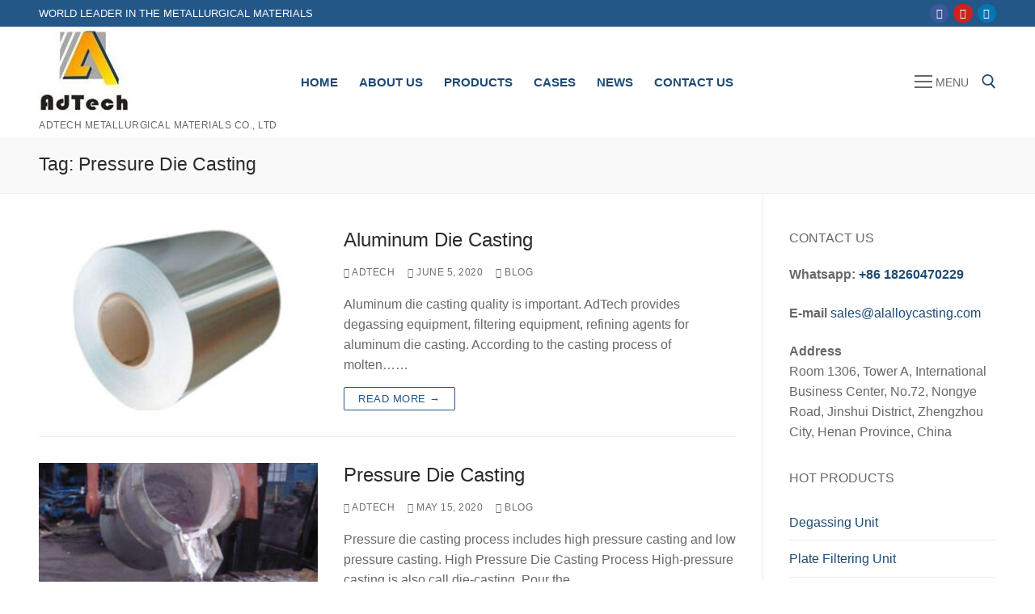

--- FILE ---
content_type: text/html; charset=UTF-8
request_url: https://www.alalloycasting.com/adtech/pressure-die-casting/
body_size: 15978
content:
<!doctype html>
<html lang="en-US">
<head>
	<meta charset="UTF-8">
	<meta name="viewport" content="width=device-width, initial-scale=1, maximum-scale=10.0, user-scalable=yes">
	<link rel="profile" href="http://gmpg.org/xfn/11">
	
	<!-- This site is optimized with the Yoast SEO plugin v15.0 - https://yoast.com/wordpress/plugins/seo/ -->
	<title>Pressure Die Casting Archives - alalloycasting</title>
	<meta name="robots" content="index, follow, max-snippet:-1, max-image-preview:large, max-video-preview:-1" />
	<link rel="canonical" href="https://www.alalloycasting.com/adtech/pressure-die-casting/" />
	<meta property="og:locale" content="en_US" />
	<meta property="og:type" content="article" />
	<meta property="og:title" content="Pressure Die Casting Archives - alalloycasting" />
	<meta property="og:url" content="https://www.alalloycasting.com/adtech/pressure-die-casting/" />
	<meta property="og:site_name" content="alalloycasting" />
	<meta name="twitter:card" content="summary_large_image" />
	<script type="application/ld+json" class="yoast-schema-graph">{"@context":"https://schema.org","@graph":[{"@type":"WebSite","@id":"https://www.alalloycasting.com/#website","url":"https://www.alalloycasting.com/","name":"alalloycasting","description":"AdTech Metallurgical Materials Co., Ltd","potentialAction":[{"@type":"SearchAction","target":"https://www.alalloycasting.com/?s={search_term_string}","query-input":"required name=search_term_string"}],"inLanguage":"en-US"},{"@type":"CollectionPage","@id":"https://www.alalloycasting.com/adtech/pressure-die-casting/#webpage","url":"https://www.alalloycasting.com/adtech/pressure-die-casting/","name":"Pressure Die Casting Archives - alalloycasting","isPartOf":{"@id":"https://www.alalloycasting.com/#website"},"inLanguage":"en-US","potentialAction":[{"@type":"ReadAction","target":["https://www.alalloycasting.com/adtech/pressure-die-casting/"]}]}]}</script>
	<!-- / Yoast SEO plugin. -->


<link rel='dns-prefetch' href='//alalloycasting.com' />
<link rel='dns-prefetch' href='//s.w.org' />
<link rel="alternate" type="application/rss+xml" title="alalloycasting &raquo; Feed" href="https://www.alalloycasting.com/feed/" />
<link rel="alternate" type="application/rss+xml" title="alalloycasting &raquo; Comments Feed" href="https://www.alalloycasting.com/comments/feed/" />
<link rel="alternate" type="application/rss+xml" title="alalloycasting &raquo; Pressure Die Casting Tag Feed" href="https://www.alalloycasting.com/adtech/pressure-die-casting/feed/" />
		<script type="text/javascript">
			window._wpemojiSettings = {"baseUrl":"https:\/\/s.w.org\/images\/core\/emoji\/12.0.0-1\/72x72\/","ext":".png","svgUrl":"https:\/\/s.w.org\/images\/core\/emoji\/12.0.0-1\/svg\/","svgExt":".svg","source":{"concatemoji":"https:\/\/alalloycasting.com\/wp-includes\/js\/wp-emoji-release.min.js?ver=5.4.18"}};
			/*! This file is auto-generated */
			!function(e,a,t){var n,r,o,i=a.createElement("canvas"),p=i.getContext&&i.getContext("2d");function s(e,t){var a=String.fromCharCode;p.clearRect(0,0,i.width,i.height),p.fillText(a.apply(this,e),0,0);e=i.toDataURL();return p.clearRect(0,0,i.width,i.height),p.fillText(a.apply(this,t),0,0),e===i.toDataURL()}function c(e){var t=a.createElement("script");t.src=e,t.defer=t.type="text/javascript",a.getElementsByTagName("head")[0].appendChild(t)}for(o=Array("flag","emoji"),t.supports={everything:!0,everythingExceptFlag:!0},r=0;r<o.length;r++)t.supports[o[r]]=function(e){if(!p||!p.fillText)return!1;switch(p.textBaseline="top",p.font="600 32px Arial",e){case"flag":return s([127987,65039,8205,9895,65039],[127987,65039,8203,9895,65039])?!1:!s([55356,56826,55356,56819],[55356,56826,8203,55356,56819])&&!s([55356,57332,56128,56423,56128,56418,56128,56421,56128,56430,56128,56423,56128,56447],[55356,57332,8203,56128,56423,8203,56128,56418,8203,56128,56421,8203,56128,56430,8203,56128,56423,8203,56128,56447]);case"emoji":return!s([55357,56424,55356,57342,8205,55358,56605,8205,55357,56424,55356,57340],[55357,56424,55356,57342,8203,55358,56605,8203,55357,56424,55356,57340])}return!1}(o[r]),t.supports.everything=t.supports.everything&&t.supports[o[r]],"flag"!==o[r]&&(t.supports.everythingExceptFlag=t.supports.everythingExceptFlag&&t.supports[o[r]]);t.supports.everythingExceptFlag=t.supports.everythingExceptFlag&&!t.supports.flag,t.DOMReady=!1,t.readyCallback=function(){t.DOMReady=!0},t.supports.everything||(n=function(){t.readyCallback()},a.addEventListener?(a.addEventListener("DOMContentLoaded",n,!1),e.addEventListener("load",n,!1)):(e.attachEvent("onload",n),a.attachEvent("onreadystatechange",function(){"complete"===a.readyState&&t.readyCallback()})),(n=t.source||{}).concatemoji?c(n.concatemoji):n.wpemoji&&n.twemoji&&(c(n.twemoji),c(n.wpemoji)))}(window,document,window._wpemojiSettings);
		</script>
		<style type="text/css">
img.wp-smiley,
img.emoji {
	display: inline !important;
	border: none !important;
	box-shadow: none !important;
	height: 1em !important;
	width: 1em !important;
	margin: 0 .07em !important;
	vertical-align: -0.1em !important;
	background: none !important;
	padding: 0 !important;
}
</style>
	<link rel='stylesheet' id='pt-cv-public-style-css'  href='https://alalloycasting.com/wp-content/plugins/content-views-query-and-display-post-page/public/assets/css/cv.css?ver=2.3.4' type='text/css' media='all' />
<link rel='stylesheet' id='wp-block-library-css'  href='https://alalloycasting.com/wp-includes/css/dist/block-library/style.min.css?ver=5.4.18' type='text/css' media='all' />
<link rel='stylesheet' id='contact-form-7-css'  href='https://alalloycasting.com/wp-content/plugins/contact-form-7/includes/css/styles.css?ver=5.3.2' type='text/css' media='all' />
<link rel='stylesheet' id='rs-plugin-settings-css'  href='https://alalloycasting.com/wp-content/plugins/slider/public/assets/css/settings.css?ver=5.4.5.1' type='text/css' media='all' />
<style id='rs-plugin-settings-inline-css' type='text/css'>
#rs-demo-id {}
</style>
<link rel='stylesheet' id='smartideo_css-css'  href='https://alalloycasting.com/wp-content/plugins/smartideo/static/smartideo.css?ver=2.7.0' type='text/css' media='screen' />
<link rel='stylesheet' id='wpfront-scroll-top-css'  href='https://alalloycasting.com/wp-content/plugins/wpfront-scroll-top/css/wpfront-scroll-top.min.css?ver=2.0.2' type='text/css' media='all' />
<link rel='stylesheet' id='yarpp-thumbnails-yarpp-thumbnail-css'  href='https://alalloycasting.com/wp-content/plugins/yet-another-related-posts-plugin/includes/styles_thumbnails.css.php?width=120&#038;height=120&#038;ver=5.10.2' type='text/css' media='all' />
<link rel='stylesheet' id='sticky_popup-style-css'  href='https://alalloycasting.com/wp-content/plugins/sticky-popup/css/sticky-popup.css?ver=1.2' type='text/css' media='all' />
<link rel='stylesheet' id='cf7s-framework-normalize-css'  href='https://alalloycasting.com/wp-content/plugins/contact-form-7-skins/css/framework/cf7s-normalize.css?ver=2.4.1' type='text/css' media='all' />
<link rel='stylesheet' id='cf7s-framework-default-css'  href='https://alalloycasting.com/wp-content/plugins/contact-form-7-skins/css/framework/cf7s-default.css?ver=2.4.1' type='text/css' media='all' />
<link rel='stylesheet' id='cf7s-caspar-css'  href='https://alalloycasting.com/wp-content/plugins/contact-form-7-skins/skins/styles/caspar/caspar.css?ver=2.4.1' type='text/css' media='all' />
<link rel='stylesheet' id='popup-maker-site-css'  href='//alalloycasting.com/wp-content/uploads/pum/pum-site-styles.css?generated=1611021305&#038;ver=1.15.0' type='text/css' media='all' />
<link rel='stylesheet' id='font-awesome-css'  href='https://alalloycasting.com/wp-content/themes/customify/assets/fonts/font-awesome/css/font-awesome.min.css?ver=5.0.0' type='text/css' media='all' />
<link rel='stylesheet' id='customify-style-css'  href='https://alalloycasting.com/wp-content/themes/customify/style.min.css?ver=0.3.4' type='text/css' media='all' />
<style id='customify-style-inline-css' type='text/css'>
#page-cover {background-repeat: repeat;}.sub-menu .li-duplicator {display:none !important;}.header-search_icon-item .header-search-modal  {border-style: solid;} .header-search_icon-item .search-field  {border-style: solid;} .dark-mode .header-search_box-item .search-form-fields, .header-search_box-item .search-form-fields  {border-style: solid;} .builder-item--primary-menu .nav-icon-angle { width: 4px; height: 4px; }.builder-item--primary-menu .nav-menu-desktop .primary-menu-ul > li > a,.builder-item-sidebar .primary-menu-sidebar .primary-menu-ul > li > a {font-size: 15px;line-height: 9px;letter-spacing: 0px;}.site-content .content-area  {background-color: #FFFFFF;} /* CSS for desktop */#page-cover {text-align: left;}#page-cover .page-cover-inner {min-height: 400px;}.header--row.header-top .customify-grid, .header--row.header-top .style-full-height .primary-menu-ul > li > a {min-height: 33px;}.header--row.header-main .customify-grid, .header--row.header-main .style-full-height .primary-menu-ul > li > a {min-height: 90px;}.header--row.header-bottom .customify-grid, .header--row.header-bottom .style-full-height .primary-menu-ul > li > a {min-height: 0px;}.header--row .builder-first--nav-icon {text-align: right;}.header-search_icon-item .search-submit {margin-left: -40px;}.header-search_box-item .search-submit{margin-left: -40px;} .header-search_box-item .woo_bootster_search .search-submit{margin-left: -40px;} .header-search_box-item .header-search-form button.search-submit{margin-left:-40px;}.header--row .builder-first--primary-menu {text-align: right;}.footer--row .builder-item--footer-1, .builder-item.builder-item--group .item--inner.builder-item--footer-1 {margin-top: 0px;margin-right: 0px;margin-bottom: 0px;margin-left: 0px;}/* CSS for tablet */@media screen and (max-width: 1024px) { #page-cover .page-cover-inner {min-height: 250px;}.header--row .builder-first--nav-icon {text-align: right;}.header-search_icon-item .search-submit {margin-left: -40px;}.header-search_box-item .search-submit{margin-left: -40px;} .header-search_box-item .woo_bootster_search .search-submit{margin-left: -40px;} .header-search_box-item .header-search-form button.search-submit{margin-left:-40px;} }/* CSS for mobile */@media screen and (max-width: 568px) { #page-cover .page-cover-inner {min-height: 200px;}.header--row.header-top .customify-grid, .header--row.header-top .style-full-height .primary-menu-ul > li > a {min-height: 33px;}.header--row .builder-first--nav-icon {text-align: right;}.header-search_icon-item .search-submit {margin-left: -40px;}.header-search_box-item .search-submit{margin-left: -40px;} .header-search_box-item .woo_bootster_search .search-submit{margin-left: -40px;} .header-search_box-item .header-search-form button.search-submit{margin-left:-40px;} }
</style>
<script type='text/javascript' src='https://alalloycasting.com/wp-includes/js/jquery/jquery.js?ver=1.12.4-wp'></script>
<script type='text/javascript' src='https://alalloycasting.com/wp-includes/js/jquery/jquery-migrate.min.js?ver=1.4.1'></script>
<script type='text/javascript' src='https://alalloycasting.com/wp-content/plugins/slider/public/assets/js/jquery.themepunch.tools.min.js?ver=5.4.5.1'></script>
<script type='text/javascript' src='https://alalloycasting.com/wp-content/plugins/slider/public/assets/js/jquery.themepunch.revolution.min.js?ver=5.4.5.1'></script>
<script type='text/javascript' src='https://alalloycasting.com/wp-content/plugins/sticky-popup/js/modernizr.custom.js?ver=1.2'></script>
<link rel='https://api.w.org/' href='https://www.alalloycasting.com/wp-json/' />
<link rel="EditURI" type="application/rsd+xml" title="RSD" href="https://alalloycasting.com/xmlrpc.php?rsd" />
<link rel="wlwmanifest" type="application/wlwmanifest+xml" href="https://alalloycasting.com/wp-includes/wlwmanifest.xml" /> 
<meta name="generator" content="WordPress 5.4.18" />
<html><head><meta name="google-site-verification" content="-K1TklbG7Y_xumyotFhotdp-yEQUlDhWKC-RhCYHCLI" />
</head>
<script language="javascript" src="https://lr.zoosnet.net/JS/LsJS.aspx?siteid=LEF42438110&float=1&lng=cn"></script>
<!-- Google tag (gtag.js) -->
<script async src="https://www.googletagmanager.com/gtag/js?id=G-8F0NNJBHY9"></script>
<script>
  window.dataLayer = window.dataLayer || [];
  function gtag(){dataLayer.push(arguments);}
  gtag('js', new Date());

  gtag('config', 'G-8F0NNJBHY9');
</script>
</html>		<style type="text/css">
			.sticky-popup .popup-header
			{
							background-color : #2C5A85;		
										background-color : #2c5a85;		
						
		}
		.popup-title
		{
							color : #ffffff;		
					}
				</style>
		<meta name="generator" content="Powered by Slider Revolution 5.4.5.1 - responsive, Mobile-Friendly Slider Plugin for WordPress with comfortable drag and drop interface." />
<link rel="icon" href="https://alalloycasting.com/wp-content/uploads/2020/03/cropped-adtech-logo-1-3-32x32.jpg" sizes="32x32" />
<link rel="icon" href="https://alalloycasting.com/wp-content/uploads/2020/03/cropped-adtech-logo-1-3-192x192.jpg" sizes="192x192" />
<link rel="apple-touch-icon" href="https://alalloycasting.com/wp-content/uploads/2020/03/cropped-adtech-logo-1-3-180x180.jpg" />
<meta name="msapplication-TileImage" content="https://alalloycasting.com/wp-content/uploads/2020/03/cropped-adtech-logo-1-3-270x270.jpg" />
<script type="text/javascript">function setREVStartSize(e){
				try{ var i=jQuery(window).width(),t=9999,r=0,n=0,l=0,f=0,s=0,h=0;					
					if(e.responsiveLevels&&(jQuery.each(e.responsiveLevels,function(e,f){f>i&&(t=r=f,l=e),i>f&&f>r&&(r=f,n=e)}),t>r&&(l=n)),f=e.gridheight[l]||e.gridheight[0]||e.gridheight,s=e.gridwidth[l]||e.gridwidth[0]||e.gridwidth,h=i/s,h=h>1?1:h,f=Math.round(h*f),"fullscreen"==e.sliderLayout){var u=(e.c.width(),jQuery(window).height());if(void 0!=e.fullScreenOffsetContainer){var c=e.fullScreenOffsetContainer.split(",");if (c) jQuery.each(c,function(e,i){u=jQuery(i).length>0?u-jQuery(i).outerHeight(!0):u}),e.fullScreenOffset.split("%").length>1&&void 0!=e.fullScreenOffset&&e.fullScreenOffset.length>0?u-=jQuery(window).height()*parseInt(e.fullScreenOffset,0)/100:void 0!=e.fullScreenOffset&&e.fullScreenOffset.length>0&&(u-=parseInt(e.fullScreenOffset,0))}f=u}else void 0!=e.minHeight&&f<e.minHeight&&(f=e.minHeight);e.c.closest(".rev_slider_wrapper").css({height:f})					
				}catch(d){console.log("Failure at Presize of Slider:"+d)}
			};</script>
</head>

<body class="archive tag tag-pressure-die-casting tag-151 wp-custom-logo hfeed content-sidebar main-layout-content-sidebar sidebar_vertical_border site-full-width menu_sidebar_slide_left">
<div id="page" class="site box-shadow">
	<a class="skip-link screen-reader-text" href="#site-content">Skip to content</a>
	<a class="close is-size-medium  close-panel close-sidebar-panel" href="#">
        <span class="hamburger hamburger--squeeze is-active">
            <span class="hamburger-box">
              <span class="hamburger-inner"><span class="screen-reader-text">Menu</span></span>
            </span>
        </span>
        <span class="screen-reader-text">Close</span>
        </a><header id="masthead" class="site-header header-v2"><div id="masthead-inner" class="site-header-inner">							<div  class="header-top header--row layout-full-contained"  id="cb-row--header-top"  data-row-id="top"  data-show-on="desktop">
								<div class="header--row-inner header-top-inner dark-mode">
									<div class="customify-container">
										<div class="customify-grid  cb-row--desktop hide-on-mobile hide-on-tablet customify-grid-middle"><div class="row-v2 row-v2-top no-center"><div class="col-v2 col-v2-left"><div class="item--inner builder-item--html" data-section="header_html" data-item-id="html" ><div class="builder-header-html-item item--html"><p>World Leader in the Metallurgical Materials</p>
</div></div></div><div class="col-v2 col-v2-right"><div class="item--inner builder-item--social-icons" data-section="header_social_icons" data-item-id="social-icons" ><ul class="header-social-icons customify-builder-social-icons color-default"><li><a class="social-icon-facebook shape-circle" rel="nofollow" target="_blank" href="https://www.facebook.com/avril.allen.3994"><i class="icon fa fa-facebook" title="Facebook"></i></a></li><li><a class="social-icon-youtube-play shape-circle" rel="nofollow" target="_blank" href="https://www.youtube.com/channel/UCPjIxS-axiCJDpMgfShxguQ"><i class="icon fa fa-youtube-play" title="Youtube"></i></a></li><li><a class="social-icon-linkedin-square shape-circle" rel="nofollow" target="_blank" href="https://www.linkedin.com/in/avril-allen-65a073153/"><i class="icon fa fa-linkedin-square" title="Linkedin"></i></a></li></ul></div></div></div></div>									</div>
								</div>
							</div>
														<div  class="header-main header--row layout-full-contained"  id="cb-row--header-main"  data-row-id="main"  data-show-on="desktop mobile">
								<div class="header--row-inner header-main-inner">
									<div class="customify-container">
										<div class="customify-grid  cb-row--desktop hide-on-mobile hide-on-tablet customify-grid-middle"><div class="row-v2 row-v2-main no-center"><div class="col-v2 col-v2-left"><div class="item--inner builder-item--logo" data-section="title_tagline" data-item-id="logo" >		<div class="site-branding logo-top">
						<a href="https://www.alalloycasting.com/" class="logo-link" rel="home" itemprop="url">
				<img class="site-img-logo" src="https://alalloycasting.com/wp-content/uploads/2020/03/cropped-adtech-logo-1-4.jpg" alt="alalloycasting">
							</a>
			<div class="site-name-desc">						<p class="site-description text-uppercase text-xsmall">AdTech Metallurgical Materials Co., Ltd</p>
						</div>		</div><!-- .site-branding -->
		</div><div class="item--inner builder-item--primary-menu has_menu" data-section="header_menu_primary" data-item-id="primary-menu" ><nav  id="site-navigation-main-desktop" class="site-navigation primary-menu primary-menu-main nav-menu-desktop primary-menu-desktop style-plain hide-arrow-active"><ul id="menu-primary" class="primary-menu-ul menu nav-menu"><li id="menu-item--main-desktop-22" class="menu-item menu-item-type-custom menu-item-object-custom menu-item-22"><a href="http://alalloycasting.com/"><span class="link-before">Home</span></a></li>
<li id="menu-item--main-desktop-80" class="menu-item menu-item-type-post_type menu-item-object-page menu-item-80"><a href="https://www.alalloycasting.com/about-us/"><span class="link-before">About Us</span></a></li>
<li id="menu-item--main-desktop-234" class="menu-item menu-item-type-post_type menu-item-object-page menu-item-has-children menu-item-234"><a href="https://www.alalloycasting.com/products/"><span class="link-before">Products<span class="nav-icon-angle">&nbsp;</span></span></a>
<ul class="sub-menu sub-lv-0">
	<li id="menu-item--main-desktop-72" class="menu-item menu-item-type-post_type menu-item-object-page menu-item-has-children menu-item-72"><a href="https://www.alalloycasting.com/molten-aluminum-purifying-units/"><span class="link-before">Molten Aluminum Purifying Units<span class="nav-icon-angle">&nbsp;</span></span></a>
	<ul class="sub-menu sub-lv-1">
		<li id="menu-item--main-desktop-346" class="menu-item menu-item-type-post_type menu-item-object-page menu-item-346"><a href="https://www.alalloycasting.com/degassing-unit/"><span class="link-before">Degassing Unit</span></a></li>
		<li id="menu-item--main-desktop-345" class="menu-item menu-item-type-post_type menu-item-object-page menu-item-345"><a href="https://www.alalloycasting.com/plate-filtering-unit/"><span class="link-before">Plate Filtering Unit</span></a></li>
		<li id="menu-item--main-desktop-369" class="menu-item menu-item-type-post_type menu-item-object-page menu-item-369"><a href="https://www.alalloycasting.com/casting-launder-2/"><span class="link-before">Casting Launder</span></a></li>
		<li id="menu-item--main-desktop-368" class="menu-item menu-item-type-post_type menu-item-object-page menu-item-368"><a href="https://www.alalloycasting.com/launder-dam/"><span class="link-before">Launder Dam</span></a></li>
	</ul>
</li>
	<li id="menu-item--main-desktop-242" class="menu-item menu-item-type-post_type menu-item-object-page menu-item-has-children menu-item-242"><a href="https://www.alalloycasting.com/alumina-ceramic-foam-filter/"><span class="link-before">Alumina Ceramic Foam Filter<span class="nav-icon-angle">&nbsp;</span></span></a>
	<ul class="sub-menu sub-lv-1">
		<li id="menu-item--main-desktop-251" class="menu-item menu-item-type-post_type menu-item-object-page menu-item-251"><a href="https://www.alalloycasting.com/ceramic-foam-filter/"><span class="link-before">Ceramic Foam Filter</span></a></li>
		<li id="menu-item--main-desktop-297" class="menu-item menu-item-type-post_type menu-item-object-page menu-item-297"><a href="https://www.alalloycasting.com/ceramic-foam-filter-pal/"><span class="link-before">Ceramic Foam Filter – PAl</span></a></li>
	</ul>
</li>
	<li id="menu-item--main-desktop-263" class="menu-item menu-item-type-post_type menu-item-object-page menu-item-has-children menu-item-263"><a href="https://www.alalloycasting.com/ceramic-fiber-castertip/"><span class="link-before">Ceramic Fiber Castertip<span class="nav-icon-angle">&nbsp;</span></span></a>
	<ul class="sub-menu sub-lv-1">
		<li id="menu-item--main-desktop-504" class="menu-item menu-item-type-post_type menu-item-object-page menu-item-504"><a href="https://www.alalloycasting.com/castertip-ear/"><span class="link-before">Castertip Ear</span></a></li>
		<li id="menu-item--main-desktop-503" class="menu-item menu-item-type-post_type menu-item-object-page menu-item-503"><a href="https://www.alalloycasting.com/alumina-ceramic-liner/"><span class="link-before">Alumina Ceramic Liner</span></a></li>
	</ul>
</li>
	<li id="menu-item--main-desktop-413" class="menu-item menu-item-type-post_type menu-item-object-page menu-item-413"><a href="https://www.alalloycasting.com/refractory-fiber-cone/"><span class="link-before">Refractory Fiber Cone</span></a></li>
	<li id="menu-item--main-desktop-77" class="menu-item menu-item-type-post_type menu-item-object-page menu-item-has-children menu-item-77"><a href="https://www.alalloycasting.com/flow-control-series/"><span class="link-before">Flow Control Series<span class="nav-icon-angle">&nbsp;</span></span></a>
	<ul class="sub-menu sub-lv-1">
		<li id="menu-item--main-desktop-412" class="menu-item menu-item-type-post_type menu-item-object-page menu-item-412"><a href="https://www.alalloycasting.com/ladle-shroud/"><span class="link-before">Ladle Shroud</span></a></li>
		<li id="menu-item--main-desktop-411" class="menu-item menu-item-type-post_type menu-item-object-page menu-item-411"><a href="https://www.alalloycasting.com/alumina-porcelain-rod/"><span class="link-before">Alumina Porcelain Rod</span></a></li>
		<li id="menu-item--main-desktop-414" class="menu-item menu-item-type-post_type menu-item-object-page menu-item-414"><a href="https://www.alalloycasting.com/impurity-separation-ring/"><span class="link-before">Impurity Separation Ring</span></a></li>
	</ul>
</li>
	<li id="menu-item--main-desktop-75" class="menu-item menu-item-type-post_type menu-item-object-page menu-item-has-children menu-item-75"><a href="https://www.alalloycasting.com/hot-top-casting-parts/"><span class="link-before">Hot-top Casting Parts<span class="nav-icon-angle">&nbsp;</span></span></a>
	<ul class="sub-menu sub-lv-1">
		<li id="menu-item--main-desktop-621" class="menu-item menu-item-type-post_type menu-item-object-page menu-item-621"><a href="https://www.alalloycasting.com/distributing-launder/"><span class="link-before">Distributing Launder</span></a></li>
		<li id="menu-item--main-desktop-620" class="menu-item menu-item-type-post_type menu-item-object-page menu-item-620"><a href="https://www.alalloycasting.com/ceramic-sprue-bush/"><span class="link-before">Ceramic Sprue Bush</span></a></li>
		<li id="menu-item--main-desktop-505" class="menu-item menu-item-type-post_type menu-item-object-page menu-item-505"><a href="https://www.alalloycasting.com/alumina-ceramic-ring/"><span class="link-before">Alumina Ceramic Ring</span></a></li>
		<li id="menu-item--main-desktop-410" class="menu-item menu-item-type-post_type menu-item-object-page menu-item-410"><a href="https://www.alalloycasting.com/high-purity-graphite-ring/"><span class="link-before">High Purity Graphite Ring</span></a></li>
		<li id="menu-item--main-desktop-619" class="menu-item menu-item-type-post_type menu-item-object-page menu-item-619"><a href="https://www.alalloycasting.com/ceramic-launder/"><span class="link-before">Ceramic Launder</span></a></li>
		<li id="menu-item--main-desktop-507" class="menu-item menu-item-type-post_type menu-item-object-page menu-item-507"><a href="https://www.alalloycasting.com/hot-top-casting-cap/"><span class="link-before">Hot Top Casting Cap</span></a></li>
		<li id="menu-item--main-desktop-506" class="menu-item menu-item-type-post_type menu-item-object-page menu-item-506"><a href="https://www.alalloycasting.com/alumina-fiber-flow-box/"><span class="link-before">Alumina Fiber Flow Box</span></a></li>
	</ul>
</li>
	<li id="menu-item--main-desktop-74" class="menu-item menu-item-type-post_type menu-item-object-page menu-item-has-children menu-item-74"><a href="https://www.alalloycasting.com/sealing-material/"><span class="link-before">Sealing Material<span class="nav-icon-angle">&nbsp;</span></span></a>
	<ul class="sub-menu sub-lv-1">
		<li id="menu-item--main-desktop-1117" class="menu-item menu-item-type-post_type menu-item-object-page menu-item-1117"><a href="https://www.alalloycasting.com/ceramic-fiber-rope/"><span class="link-before">Ceramic Fiber Rope</span></a></li>
		<li id="menu-item--main-desktop-755" class="menu-item menu-item-type-post_type menu-item-object-page menu-item-755"><a href="https://www.alalloycasting.com/ceramic-fiber-paper/"><span class="link-before">Ceramic Fiber Paper</span></a></li>
		<li id="menu-item--main-desktop-1116" class="menu-item menu-item-type-post_type menu-item-object-page menu-item-1116"><a href="https://www.alalloycasting.com/ceramic-insulation-board/"><span class="link-before">Ceramic Insulation Board</span></a></li>
		<li id="menu-item--main-desktop-756" class="menu-item menu-item-type-post_type menu-item-object-page menu-item-756"><a href="https://www.alalloycasting.com/ceramic-wool-insulation/"><span class="link-before">Ceramic Wool Insulation</span></a></li>
	</ul>
</li>
	<li id="menu-item--main-desktop-71" class="menu-item menu-item-type-post_type menu-item-object-page menu-item-has-children menu-item-71"><a href="https://www.alalloycasting.com/patching-material/"><span class="link-before">Patching Material<span class="nav-icon-angle">&nbsp;</span></span></a>
	<ul class="sub-menu sub-lv-1">
		<li id="menu-item--main-desktop-746" class="menu-item menu-item-type-post_type menu-item-object-page menu-item-746"><a href="https://www.alalloycasting.com/boron-nitride-coating/"><span class="link-before">Boron Nitride Coating</span></a></li>
		<li id="menu-item--main-desktop-743" class="menu-item menu-item-type-post_type menu-item-object-page menu-item-743"><a href="https://www.alalloycasting.com/refractory-mortar/"><span class="link-before">Refractory Mortar</span></a></li>
		<li id="menu-item--main-desktop-744" class="menu-item menu-item-type-post_type menu-item-object-page menu-item-744"><a href="https://www.alalloycasting.com/ingot-mold-coating/"><span class="link-before">Ingot Mold Coating</span></a></li>
	</ul>
</li>
	<li id="menu-item--main-desktop-76" class="menu-item menu-item-type-post_type menu-item-object-page menu-item-has-children menu-item-76"><a href="https://www.alalloycasting.com/fluxes/"><span class="link-before">Fluxes<span class="nav-icon-angle">&nbsp;</span></span></a>
	<ul class="sub-menu sub-lv-1">
		<li id="menu-item--main-desktop-747" class="menu-item menu-item-type-post_type menu-item-object-page menu-item-747"><a href="https://www.alalloycasting.com/refining-flux/"><span class="link-before">Refining Flux</span></a></li>
		<li id="menu-item--main-desktop-713" class="menu-item menu-item-type-post_type menu-item-object-page menu-item-713"><a href="https://www.alalloycasting.com/deslagging-flux/"><span class="link-before">Deslagging Flux</span></a></li>
		<li id="menu-item--main-desktop-745" class="menu-item menu-item-type-post_type menu-item-object-page menu-item-745"><a href="https://www.alalloycasting.com/tundish-flux/"><span class="link-before">Tundish Flux</span></a></li>
		<li id="menu-item--main-desktop-742" class="menu-item menu-item-type-post_type menu-item-object-page menu-item-742"><a href="https://www.alalloycasting.com/oxide-removal-flux/"><span class="link-before">Oxide Removal Flux</span></a></li>
	</ul>
</li>
	<li id="menu-item--main-desktop-73" class="menu-item menu-item-type-post_type menu-item-object-page menu-item-has-children menu-item-73"><a href="https://www.alalloycasting.com/aluminum-alloy-additives/"><span class="link-before">Aluminum Alloy Additives<span class="nav-icon-angle">&nbsp;</span></span></a>
	<ul class="sub-menu sub-lv-1">
		<li id="menu-item--main-desktop-714" class="menu-item menu-item-type-post_type menu-item-object-page menu-item-714"><a href="https://www.alalloycasting.com/strontium-modifier/"><span class="link-before">Strontium Modifier</span></a></li>
	</ul>
</li>
</ul>
</li>
<li id="menu-item--main-desktop-232" class="menu-item menu-item-type-post_type menu-item-object-page menu-item-has-children menu-item-232"><a href="https://www.alalloycasting.com/cases/"><span class="link-before">Cases<span class="nav-icon-angle">&nbsp;</span></span></a>
<ul class="sub-menu sub-lv-0">
	<li id="menu-item--main-desktop-634" class="menu-item menu-item-type-post_type menu-item-object-post menu-item-634"><a href="https://www.alalloycasting.com/hot-top-casting-products/"><span class="link-before">Hot Top Casting Products</span></a></li>
	<li id="menu-item--main-desktop-715" class="menu-item menu-item-type-post_type menu-item-object-post menu-item-715"><a href="https://www.alalloycasting.com/filtering-equipment-for-sale/"><span class="link-before">Filtering Equipment for Sale</span></a></li>
	<li id="menu-item--main-desktop-854" class="menu-item menu-item-type-post_type menu-item-object-post menu-item-854"><a href="https://www.alalloycasting.com/caster-tip-for-sale/"><span class="link-before">Caster Tip for Sale</span></a></li>
	<li id="menu-item--main-desktop-935" class="menu-item menu-item-type-post_type menu-item-object-post menu-item-935"><a href="https://www.alalloycasting.com/degassing-unit-for-sale/"><span class="link-before">Degassing Unit for Sale</span></a></li>
	<li id="menu-item--main-desktop-919" class="menu-item menu-item-type-post_type menu-item-object-post menu-item-919"><a href="https://www.alalloycasting.com/strategic-cooperation/"><span class="link-before">Strategic Cooperation</span></a></li>
	<li id="menu-item--main-desktop-1373" class="menu-item menu-item-type-post_type menu-item-object-post menu-item-1373"><a href="https://www.alalloycasting.com/ceramic-filter-for-sale/"><span class="link-before">Ceramic Filter for Sale</span></a></li>
	<li id="menu-item--main-desktop-1372" class="menu-item menu-item-type-post_type menu-item-object-post menu-item-1372"><a href="https://www.alalloycasting.com/ceramic-filter-for-foundry-for-sale/"><span class="link-before">Ceramic Filter for Foundry for Sale</span></a></li>
</ul>
</li>
<li id="menu-item--main-desktop-641" class="menu-item menu-item-type-post_type menu-item-object-page menu-item-641"><a href="https://www.alalloycasting.com/news/"><span class="link-before">News</span></a></li>
<li id="menu-item--main-desktop-79" class="menu-item menu-item-type-post_type menu-item-object-page menu-item-79"><a href="https://www.alalloycasting.com/contact-us/"><span class="link-before">Contact Us</span></a></li>
</ul></nav></div></div><div class="col-v2 col-v2-right"><div class="item--inner builder-item--nav-icon" data-section="header_menu_icon" data-item-id="nav-icon" >		<a class="menu-mobile-toggle item-button is-size-desktop-medium is-size-tablet-medium is-size-mobile-medium">
			<span class="hamburger hamburger--squeeze">
				<span class="hamburger-box">
					<span class="hamburger-inner"></span>
				</span>
			</span>
			<span class="nav-icon--label hide-on-tablet hide-on-mobile">Menu</span></a>
		</div><div class="item--inner builder-item--search_icon" data-section="search_icon" data-item-id="search_icon" ><div class="header-search_icon-item item--search_icon">		<a class="search-icon" href="#">
			<span class="ic-search">
				<svg aria-hidden="true" focusable="false" role="presentation" xmlns="http://www.w3.org/2000/svg" width="20" height="21" viewBox="0 0 20 21">
					<path fill="currentColor" fill-rule="evenodd" d="M12.514 14.906a8.264 8.264 0 0 1-4.322 1.21C3.668 16.116 0 12.513 0 8.07 0 3.626 3.668.023 8.192.023c4.525 0 8.193 3.603 8.193 8.047 0 2.033-.769 3.89-2.035 5.307l4.999 5.552-1.775 1.597-5.06-5.62zm-4.322-.843c3.37 0 6.102-2.684 6.102-5.993 0-3.31-2.732-5.994-6.102-5.994S2.09 4.76 2.09 8.07c0 3.31 2.732 5.993 6.102 5.993z"></path>
				</svg>
			</span>
			<span class="ic-close">
				<svg version="1.1" id="Capa_1" xmlns="http://www.w3.org/2000/svg" xmlns:xlink="http://www.w3.org/1999/xlink" x="0px" y="0px" width="612px" height="612px" viewBox="0 0 612 612" fill="currentColor" style="enable-background:new 0 0 612 612;" xml:space="preserve"><g><g id="cross"><g><polygon points="612,36.004 576.521,0.603 306,270.608 35.478,0.603 0,36.004 270.522,306.011 0,575.997 35.478,611.397 306,341.411 576.521,611.397 612,575.997 341.459,306.011 " /></g></g></g><g></g><g></g><g></g><g></g><g></g><g></g><g></g><g></g><g></g><g></g><g></g><g></g><g></g><g></g><g></g></svg>
			</span>
			<span class="arrow-down"></span>
		</a>
		<div class="header-search-modal-wrapper">
			<form role="search" class="header-search-modal header-search-form" action="https://www.alalloycasting.com/">
				<label>
					<span class="screen-reader-text">Search for:</span>
					<input type="search" class="search-field" placeholder="Search ..." value="" name="s" title="Search for:" />
				</label>
				<button type="submit" class="search-submit">
					<svg aria-hidden="true" focusable="false" role="presentation" xmlns="http://www.w3.org/2000/svg" width="20" height="21" viewBox="0 0 20 21">
						<path fill="currentColor" fill-rule="evenodd" d="M12.514 14.906a8.264 8.264 0 0 1-4.322 1.21C3.668 16.116 0 12.513 0 8.07 0 3.626 3.668.023 8.192.023c4.525 0 8.193 3.603 8.193 8.047 0 2.033-.769 3.89-2.035 5.307l4.999 5.552-1.775 1.597-5.06-5.62zm-4.322-.843c3.37 0 6.102-2.684 6.102-5.993 0-3.31-2.732-5.994-6.102-5.994S2.09 4.76 2.09 8.07c0 3.31 2.732 5.993 6.102 5.993z"></path>
					</svg>
				</button>
			</form>
		</div>
		</div></div></div></div></div><div class="cb-row--mobile hide-on-desktop customify-grid customify-grid-middle"><div class="row-v2 row-v2-main no-center"><div class="col-v2 col-v2-left"><div class="item--inner builder-item--logo" data-section="title_tagline" data-item-id="logo" >		<div class="site-branding logo-top">
						<a href="https://www.alalloycasting.com/" class="logo-link" rel="home" itemprop="url">
				<img class="site-img-logo" src="https://alalloycasting.com/wp-content/uploads/2020/03/cropped-adtech-logo-1-4.jpg" alt="alalloycasting">
							</a>
			<div class="site-name-desc">						<p class="site-description text-uppercase text-xsmall">AdTech Metallurgical Materials Co., Ltd</p>
						</div>		</div><!-- .site-branding -->
		</div></div><div class="col-v2 col-v2-right"><div class="item--inner builder-item--search_icon" data-section="search_icon" data-item-id="search_icon" ><div class="header-search_icon-item item--search_icon">		<a class="search-icon" href="#">
			<span class="ic-search">
				<svg aria-hidden="true" focusable="false" role="presentation" xmlns="http://www.w3.org/2000/svg" width="20" height="21" viewBox="0 0 20 21">
					<path fill="currentColor" fill-rule="evenodd" d="M12.514 14.906a8.264 8.264 0 0 1-4.322 1.21C3.668 16.116 0 12.513 0 8.07 0 3.626 3.668.023 8.192.023c4.525 0 8.193 3.603 8.193 8.047 0 2.033-.769 3.89-2.035 5.307l4.999 5.552-1.775 1.597-5.06-5.62zm-4.322-.843c3.37 0 6.102-2.684 6.102-5.993 0-3.31-2.732-5.994-6.102-5.994S2.09 4.76 2.09 8.07c0 3.31 2.732 5.993 6.102 5.993z"></path>
				</svg>
			</span>
			<span class="ic-close">
				<svg version="1.1" id="Capa_1" xmlns="http://www.w3.org/2000/svg" xmlns:xlink="http://www.w3.org/1999/xlink" x="0px" y="0px" width="612px" height="612px" viewBox="0 0 612 612" fill="currentColor" style="enable-background:new 0 0 612 612;" xml:space="preserve"><g><g id="cross"><g><polygon points="612,36.004 576.521,0.603 306,270.608 35.478,0.603 0,36.004 270.522,306.011 0,575.997 35.478,611.397 306,341.411 576.521,611.397 612,575.997 341.459,306.011 " /></g></g></g><g></g><g></g><g></g><g></g><g></g><g></g><g></g><g></g><g></g><g></g><g></g><g></g><g></g><g></g><g></g></svg>
			</span>
			<span class="arrow-down"></span>
		</a>
		<div class="header-search-modal-wrapper">
			<form role="search" class="header-search-modal header-search-form" action="https://www.alalloycasting.com/">
				<label>
					<span class="screen-reader-text">Search for:</span>
					<input type="search" class="search-field" placeholder="Search ..." value="" name="s" title="Search for:" />
				</label>
				<button type="submit" class="search-submit">
					<svg aria-hidden="true" focusable="false" role="presentation" xmlns="http://www.w3.org/2000/svg" width="20" height="21" viewBox="0 0 20 21">
						<path fill="currentColor" fill-rule="evenodd" d="M12.514 14.906a8.264 8.264 0 0 1-4.322 1.21C3.668 16.116 0 12.513 0 8.07 0 3.626 3.668.023 8.192.023c4.525 0 8.193 3.603 8.193 8.047 0 2.033-.769 3.89-2.035 5.307l4.999 5.552-1.775 1.597-5.06-5.62zm-4.322-.843c3.37 0 6.102-2.684 6.102-5.993 0-3.31-2.732-5.994-6.102-5.994S2.09 4.76 2.09 8.07c0 3.31 2.732 5.993 6.102 5.993z"></path>
					</svg>
				</button>
			</form>
		</div>
		</div></div><div class="item--inner builder-item--nav-icon" data-section="header_menu_icon" data-item-id="nav-icon" >		<a class="menu-mobile-toggle item-button is-size-desktop-medium is-size-tablet-medium is-size-mobile-medium">
			<span class="hamburger hamburger--squeeze">
				<span class="hamburger-box">
					<span class="hamburger-inner"></span>
				</span>
			</span>
			<span class="nav-icon--label hide-on-tablet hide-on-mobile">Menu</span></a>
		</div></div></div></div>									</div>
								</div>
							</div>
							<div id="header-menu-sidebar" class="header-menu-sidebar menu-sidebar-panel dark-mode"><div id="header-menu-sidebar-bg" class="header-menu-sidebar-bg"><div id="header-menu-sidebar-inner" class="header-menu-sidebar-inner"><div class="builder-item-sidebar mobile-item--html"><div class="item--inner" data-item-id="html" data-section="header_html"><div class="builder-header-html-item item--html"><p>World Leader in the Metallurgical Materials</p>
</div></div></div><div class="builder-item-sidebar mobile-item--search_box"><div class="item--inner" data-item-id="search_box" data-section="search_box"><div class="header-search_box-item item--search_box">		<form role="search" class="header-search-form " action="https://www.alalloycasting.com/">
			<div class="search-form-fields">
				<span class="screen-reader-text">Search for:</span>
				
				<input type="search" class="search-field" placeholder="Search ..." value="" name="s" title="Search for:" />

							</div>
			<button type="submit" class="search-submit">
				<svg aria-hidden="true" focusable="false" role="presentation" xmlns="http://www.w3.org/2000/svg" width="20" height="21" viewBox="0 0 20 21">
					<path fill="currentColor" fill-rule="evenodd" d="M12.514 14.906a8.264 8.264 0 0 1-4.322 1.21C3.668 16.116 0 12.513 0 8.07 0 3.626 3.668.023 8.192.023c4.525 0 8.193 3.603 8.193 8.047 0 2.033-.769 3.89-2.035 5.307l4.999 5.552-1.775 1.597-5.06-5.62zm-4.322-.843c3.37 0 6.102-2.684 6.102-5.993 0-3.31-2.732-5.994-6.102-5.994S2.09 4.76 2.09 8.07c0 3.31 2.732 5.993 6.102 5.993z"></path>
				</svg>
			</button>
		</form>
		</div></div></div><div class="builder-item-sidebar mobile-item--primary-menu mobile-item--menu "><div class="item--inner" data-item-id="primary-menu" data-section="header_menu_primary"><nav  id="site-navigation-sidebar-mobile" class="site-navigation primary-menu primary-menu-sidebar nav-menu-mobile primary-menu-mobile style-plain hide-arrow-active"><ul id="menu-primary" class="primary-menu-ul menu nav-menu"><li id="menu-item--sidebar-mobile-22" class="menu-item menu-item-type-custom menu-item-object-custom menu-item-22"><a href="http://alalloycasting.com/"><span class="link-before">Home</span></a></li>
<li id="menu-item--sidebar-mobile-80" class="menu-item menu-item-type-post_type menu-item-object-page menu-item-80"><a href="https://www.alalloycasting.com/about-us/"><span class="link-before">About Us</span></a></li>
<li id="menu-item--sidebar-mobile-234" class="menu-item menu-item-type-post_type menu-item-object-page menu-item-has-children menu-item-234"><a href="https://www.alalloycasting.com/products/"><span class="link-before">Products<span class="nav-icon-angle">&nbsp;</span></span></a>
<ul class="sub-menu sub-lv-0">
	<li id="menu-item--sidebar-mobile-72" class="menu-item menu-item-type-post_type menu-item-object-page menu-item-has-children menu-item-72"><a href="https://www.alalloycasting.com/molten-aluminum-purifying-units/"><span class="link-before">Molten Aluminum Purifying Units<span class="nav-icon-angle">&nbsp;</span></span></a>
	<ul class="sub-menu sub-lv-1">
		<li id="menu-item--sidebar-mobile-346" class="menu-item menu-item-type-post_type menu-item-object-page menu-item-346"><a href="https://www.alalloycasting.com/degassing-unit/"><span class="link-before">Degassing Unit</span></a></li>
		<li id="menu-item--sidebar-mobile-345" class="menu-item menu-item-type-post_type menu-item-object-page menu-item-345"><a href="https://www.alalloycasting.com/plate-filtering-unit/"><span class="link-before">Plate Filtering Unit</span></a></li>
		<li id="menu-item--sidebar-mobile-369" class="menu-item menu-item-type-post_type menu-item-object-page menu-item-369"><a href="https://www.alalloycasting.com/casting-launder-2/"><span class="link-before">Casting Launder</span></a></li>
		<li id="menu-item--sidebar-mobile-368" class="menu-item menu-item-type-post_type menu-item-object-page menu-item-368"><a href="https://www.alalloycasting.com/launder-dam/"><span class="link-before">Launder Dam</span></a></li>
	</ul>
</li>
	<li id="menu-item--sidebar-mobile-242" class="menu-item menu-item-type-post_type menu-item-object-page menu-item-has-children menu-item-242"><a href="https://www.alalloycasting.com/alumina-ceramic-foam-filter/"><span class="link-before">Alumina Ceramic Foam Filter<span class="nav-icon-angle">&nbsp;</span></span></a>
	<ul class="sub-menu sub-lv-1">
		<li id="menu-item--sidebar-mobile-251" class="menu-item menu-item-type-post_type menu-item-object-page menu-item-251"><a href="https://www.alalloycasting.com/ceramic-foam-filter/"><span class="link-before">Ceramic Foam Filter</span></a></li>
		<li id="menu-item--sidebar-mobile-297" class="menu-item menu-item-type-post_type menu-item-object-page menu-item-297"><a href="https://www.alalloycasting.com/ceramic-foam-filter-pal/"><span class="link-before">Ceramic Foam Filter – PAl</span></a></li>
	</ul>
</li>
	<li id="menu-item--sidebar-mobile-263" class="menu-item menu-item-type-post_type menu-item-object-page menu-item-has-children menu-item-263"><a href="https://www.alalloycasting.com/ceramic-fiber-castertip/"><span class="link-before">Ceramic Fiber Castertip<span class="nav-icon-angle">&nbsp;</span></span></a>
	<ul class="sub-menu sub-lv-1">
		<li id="menu-item--sidebar-mobile-504" class="menu-item menu-item-type-post_type menu-item-object-page menu-item-504"><a href="https://www.alalloycasting.com/castertip-ear/"><span class="link-before">Castertip Ear</span></a></li>
		<li id="menu-item--sidebar-mobile-503" class="menu-item menu-item-type-post_type menu-item-object-page menu-item-503"><a href="https://www.alalloycasting.com/alumina-ceramic-liner/"><span class="link-before">Alumina Ceramic Liner</span></a></li>
	</ul>
</li>
	<li id="menu-item--sidebar-mobile-413" class="menu-item menu-item-type-post_type menu-item-object-page menu-item-413"><a href="https://www.alalloycasting.com/refractory-fiber-cone/"><span class="link-before">Refractory Fiber Cone</span></a></li>
	<li id="menu-item--sidebar-mobile-77" class="menu-item menu-item-type-post_type menu-item-object-page menu-item-has-children menu-item-77"><a href="https://www.alalloycasting.com/flow-control-series/"><span class="link-before">Flow Control Series<span class="nav-icon-angle">&nbsp;</span></span></a>
	<ul class="sub-menu sub-lv-1">
		<li id="menu-item--sidebar-mobile-412" class="menu-item menu-item-type-post_type menu-item-object-page menu-item-412"><a href="https://www.alalloycasting.com/ladle-shroud/"><span class="link-before">Ladle Shroud</span></a></li>
		<li id="menu-item--sidebar-mobile-411" class="menu-item menu-item-type-post_type menu-item-object-page menu-item-411"><a href="https://www.alalloycasting.com/alumina-porcelain-rod/"><span class="link-before">Alumina Porcelain Rod</span></a></li>
		<li id="menu-item--sidebar-mobile-414" class="menu-item menu-item-type-post_type menu-item-object-page menu-item-414"><a href="https://www.alalloycasting.com/impurity-separation-ring/"><span class="link-before">Impurity Separation Ring</span></a></li>
	</ul>
</li>
	<li id="menu-item--sidebar-mobile-75" class="menu-item menu-item-type-post_type menu-item-object-page menu-item-has-children menu-item-75"><a href="https://www.alalloycasting.com/hot-top-casting-parts/"><span class="link-before">Hot-top Casting Parts<span class="nav-icon-angle">&nbsp;</span></span></a>
	<ul class="sub-menu sub-lv-1">
		<li id="menu-item--sidebar-mobile-621" class="menu-item menu-item-type-post_type menu-item-object-page menu-item-621"><a href="https://www.alalloycasting.com/distributing-launder/"><span class="link-before">Distributing Launder</span></a></li>
		<li id="menu-item--sidebar-mobile-620" class="menu-item menu-item-type-post_type menu-item-object-page menu-item-620"><a href="https://www.alalloycasting.com/ceramic-sprue-bush/"><span class="link-before">Ceramic Sprue Bush</span></a></li>
		<li id="menu-item--sidebar-mobile-505" class="menu-item menu-item-type-post_type menu-item-object-page menu-item-505"><a href="https://www.alalloycasting.com/alumina-ceramic-ring/"><span class="link-before">Alumina Ceramic Ring</span></a></li>
		<li id="menu-item--sidebar-mobile-410" class="menu-item menu-item-type-post_type menu-item-object-page menu-item-410"><a href="https://www.alalloycasting.com/high-purity-graphite-ring/"><span class="link-before">High Purity Graphite Ring</span></a></li>
		<li id="menu-item--sidebar-mobile-619" class="menu-item menu-item-type-post_type menu-item-object-page menu-item-619"><a href="https://www.alalloycasting.com/ceramic-launder/"><span class="link-before">Ceramic Launder</span></a></li>
		<li id="menu-item--sidebar-mobile-507" class="menu-item menu-item-type-post_type menu-item-object-page menu-item-507"><a href="https://www.alalloycasting.com/hot-top-casting-cap/"><span class="link-before">Hot Top Casting Cap</span></a></li>
		<li id="menu-item--sidebar-mobile-506" class="menu-item menu-item-type-post_type menu-item-object-page menu-item-506"><a href="https://www.alalloycasting.com/alumina-fiber-flow-box/"><span class="link-before">Alumina Fiber Flow Box</span></a></li>
	</ul>
</li>
	<li id="menu-item--sidebar-mobile-74" class="menu-item menu-item-type-post_type menu-item-object-page menu-item-has-children menu-item-74"><a href="https://www.alalloycasting.com/sealing-material/"><span class="link-before">Sealing Material<span class="nav-icon-angle">&nbsp;</span></span></a>
	<ul class="sub-menu sub-lv-1">
		<li id="menu-item--sidebar-mobile-1117" class="menu-item menu-item-type-post_type menu-item-object-page menu-item-1117"><a href="https://www.alalloycasting.com/ceramic-fiber-rope/"><span class="link-before">Ceramic Fiber Rope</span></a></li>
		<li id="menu-item--sidebar-mobile-755" class="menu-item menu-item-type-post_type menu-item-object-page menu-item-755"><a href="https://www.alalloycasting.com/ceramic-fiber-paper/"><span class="link-before">Ceramic Fiber Paper</span></a></li>
		<li id="menu-item--sidebar-mobile-1116" class="menu-item menu-item-type-post_type menu-item-object-page menu-item-1116"><a href="https://www.alalloycasting.com/ceramic-insulation-board/"><span class="link-before">Ceramic Insulation Board</span></a></li>
		<li id="menu-item--sidebar-mobile-756" class="menu-item menu-item-type-post_type menu-item-object-page menu-item-756"><a href="https://www.alalloycasting.com/ceramic-wool-insulation/"><span class="link-before">Ceramic Wool Insulation</span></a></li>
	</ul>
</li>
	<li id="menu-item--sidebar-mobile-71" class="menu-item menu-item-type-post_type menu-item-object-page menu-item-has-children menu-item-71"><a href="https://www.alalloycasting.com/patching-material/"><span class="link-before">Patching Material<span class="nav-icon-angle">&nbsp;</span></span></a>
	<ul class="sub-menu sub-lv-1">
		<li id="menu-item--sidebar-mobile-746" class="menu-item menu-item-type-post_type menu-item-object-page menu-item-746"><a href="https://www.alalloycasting.com/boron-nitride-coating/"><span class="link-before">Boron Nitride Coating</span></a></li>
		<li id="menu-item--sidebar-mobile-743" class="menu-item menu-item-type-post_type menu-item-object-page menu-item-743"><a href="https://www.alalloycasting.com/refractory-mortar/"><span class="link-before">Refractory Mortar</span></a></li>
		<li id="menu-item--sidebar-mobile-744" class="menu-item menu-item-type-post_type menu-item-object-page menu-item-744"><a href="https://www.alalloycasting.com/ingot-mold-coating/"><span class="link-before">Ingot Mold Coating</span></a></li>
	</ul>
</li>
	<li id="menu-item--sidebar-mobile-76" class="menu-item menu-item-type-post_type menu-item-object-page menu-item-has-children menu-item-76"><a href="https://www.alalloycasting.com/fluxes/"><span class="link-before">Fluxes<span class="nav-icon-angle">&nbsp;</span></span></a>
	<ul class="sub-menu sub-lv-1">
		<li id="menu-item--sidebar-mobile-747" class="menu-item menu-item-type-post_type menu-item-object-page menu-item-747"><a href="https://www.alalloycasting.com/refining-flux/"><span class="link-before">Refining Flux</span></a></li>
		<li id="menu-item--sidebar-mobile-713" class="menu-item menu-item-type-post_type menu-item-object-page menu-item-713"><a href="https://www.alalloycasting.com/deslagging-flux/"><span class="link-before">Deslagging Flux</span></a></li>
		<li id="menu-item--sidebar-mobile-745" class="menu-item menu-item-type-post_type menu-item-object-page menu-item-745"><a href="https://www.alalloycasting.com/tundish-flux/"><span class="link-before">Tundish Flux</span></a></li>
		<li id="menu-item--sidebar-mobile-742" class="menu-item menu-item-type-post_type menu-item-object-page menu-item-742"><a href="https://www.alalloycasting.com/oxide-removal-flux/"><span class="link-before">Oxide Removal Flux</span></a></li>
	</ul>
</li>
	<li id="menu-item--sidebar-mobile-73" class="menu-item menu-item-type-post_type menu-item-object-page menu-item-has-children menu-item-73"><a href="https://www.alalloycasting.com/aluminum-alloy-additives/"><span class="link-before">Aluminum Alloy Additives<span class="nav-icon-angle">&nbsp;</span></span></a>
	<ul class="sub-menu sub-lv-1">
		<li id="menu-item--sidebar-mobile-714" class="menu-item menu-item-type-post_type menu-item-object-page menu-item-714"><a href="https://www.alalloycasting.com/strontium-modifier/"><span class="link-before">Strontium Modifier</span></a></li>
	</ul>
</li>
</ul>
</li>
<li id="menu-item--sidebar-mobile-232" class="menu-item menu-item-type-post_type menu-item-object-page menu-item-has-children menu-item-232"><a href="https://www.alalloycasting.com/cases/"><span class="link-before">Cases<span class="nav-icon-angle">&nbsp;</span></span></a>
<ul class="sub-menu sub-lv-0">
	<li id="menu-item--sidebar-mobile-634" class="menu-item menu-item-type-post_type menu-item-object-post menu-item-634"><a href="https://www.alalloycasting.com/hot-top-casting-products/"><span class="link-before">Hot Top Casting Products</span></a></li>
	<li id="menu-item--sidebar-mobile-715" class="menu-item menu-item-type-post_type menu-item-object-post menu-item-715"><a href="https://www.alalloycasting.com/filtering-equipment-for-sale/"><span class="link-before">Filtering Equipment for Sale</span></a></li>
	<li id="menu-item--sidebar-mobile-854" class="menu-item menu-item-type-post_type menu-item-object-post menu-item-854"><a href="https://www.alalloycasting.com/caster-tip-for-sale/"><span class="link-before">Caster Tip for Sale</span></a></li>
	<li id="menu-item--sidebar-mobile-935" class="menu-item menu-item-type-post_type menu-item-object-post menu-item-935"><a href="https://www.alalloycasting.com/degassing-unit-for-sale/"><span class="link-before">Degassing Unit for Sale</span></a></li>
	<li id="menu-item--sidebar-mobile-919" class="menu-item menu-item-type-post_type menu-item-object-post menu-item-919"><a href="https://www.alalloycasting.com/strategic-cooperation/"><span class="link-before">Strategic Cooperation</span></a></li>
	<li id="menu-item--sidebar-mobile-1373" class="menu-item menu-item-type-post_type menu-item-object-post menu-item-1373"><a href="https://www.alalloycasting.com/ceramic-filter-for-sale/"><span class="link-before">Ceramic Filter for Sale</span></a></li>
	<li id="menu-item--sidebar-mobile-1372" class="menu-item menu-item-type-post_type menu-item-object-post menu-item-1372"><a href="https://www.alalloycasting.com/ceramic-filter-for-foundry-for-sale/"><span class="link-before">Ceramic Filter for Foundry for Sale</span></a></li>
</ul>
</li>
<li id="menu-item--sidebar-mobile-641" class="menu-item menu-item-type-post_type menu-item-object-page menu-item-641"><a href="https://www.alalloycasting.com/news/"><span class="link-before">News</span></a></li>
<li id="menu-item--sidebar-mobile-79" class="menu-item menu-item-type-post_type menu-item-object-page menu-item-79"><a href="https://www.alalloycasting.com/contact-us/"><span class="link-before">Contact Us</span></a></li>
</ul></nav></div></div><div class="builder-item-sidebar mobile-item--social-icons"><div class="item--inner" data-item-id="social-icons" data-section="header_social_icons"><ul class="header-social-icons customify-builder-social-icons color-default"><li><a class="social-icon-facebook shape-circle" rel="nofollow" target="_blank" href="https://www.facebook.com/avril.allen.3994"><i class="icon fa fa-facebook" title="Facebook"></i></a></li><li><a class="social-icon-youtube-play shape-circle" rel="nofollow" target="_blank" href="https://www.youtube.com/channel/UCPjIxS-axiCJDpMgfShxguQ"><i class="icon fa fa-youtube-play" title="Youtube"></i></a></li><li><a class="social-icon-linkedin-square shape-circle" rel="nofollow" target="_blank" href="https://www.linkedin.com/in/avril-allen-65a073153/"><i class="icon fa fa-linkedin-square" title="Linkedin"></i></a></li></ul></div></div><div class="builder-item-sidebar mobile-item--button"><div class="item--inner" data-item-id="button" data-section="header_button"><a href="" class="item--button customify-btn customify-builder-btn is-icon-before">Button</a></div></div></div></div></div></div></header>		<div id="page-titlebar" class="page-header--item page-titlebar ">
			<div class="page-titlebar-inner customify-container">
				<h1 class="titlebar-title h4">Tag: Pressure Die Casting</h1>			</div>
		</div>
			<div id="site-content" class="site-content">
		<div class="customify-container">
			<div class="customify-grid">
				<main id="main" class="content-area customify-col-9_sm-12">
					<div class="content-inner">
	<div id="blog-posts">		<div class="posts-layout-wrapper">
			<div class="posts-layout layout--blog_classic">
										<article class="entry odd post-2168 post type-post status-publish format-standard has-post-thumbnail hentry category-blog tag-aluminum-die-casting tag-gravity-die-casting tag-pressure-die-casting">
			<div class="entry-inner">
									<div class="entry-media">
						<a class="entry-media-link " href="https://www.alalloycasting.com/aluminum-die-casting/" title="Aluminum Die Casting" rel="bookmark"></a>
									<div class="entry-thumbnail has-thumb">
			<img width="300" height="240" src="https://alalloycasting.com/wp-content/uploads/2020/06/Aluminum-Die-Casting-1-300x240.jpg" class="attachment-medium size-medium wp-post-image" alt="Aluminum Die Casting" srcset="http://alalloycasting.com/wp-content/uploads/2020/06/Aluminum-Die-Casting-1-300x240.jpg 300w, http://alalloycasting.com/wp-content/uploads/2020/06/Aluminum-Die-Casting-1.jpg 400w" sizes="(max-width: 300px) 100vw, 300px" />			</div>
								</div>
								<div class="entry-content-data">
					<div class="entry-article-part entry-article-header"><h2 class="entry-title entry--item"><a href="https://www.alalloycasting.com/aluminum-die-casting/" title="Aluminum Die Casting" rel="bookmark" class="plain_color">Aluminum Die Casting</a></h2>			<div class="entry-meta entry--item text-uppercase text-xsmall link-meta">
				<span class="meta-item byline"> <span class="author vcard"><a class="url fn n" href="https://www.alalloycasting.com/author/admin/"><i class="fa fa-user-circle-o"></i> AdTech</a></span></span><span class="sep"></span><span class="meta-item posted-on"><a href="https://www.alalloycasting.com/aluminum-die-casting/" rel="bookmark"><i class="fa fa-clock-o" aria-hidden="true"></i> <time class="entry-date published" datetime="2020-06-05T03:52:06+00:00">June 5, 2020</time></a></span><span class="sep"></span><span class="meta-item meta-cat"><a href="https://www.alalloycasting.com/category/blog/" rel="tag"><i class="fa fa-folder-open-o" aria-hidden="true"></i> Blog</a></span>			</div><!-- .entry-meta -->
			</div><div class="entry-article-part entry-article-body"><div class="entry-excerpt entry--item"><p>Aluminum die casting quality is important. AdTech provides degassing equipment, filtering equipment, refining agents for aluminum die casting. According to the casting process of molten&hellip;&hellip;</p>
</div></div><div class="entry-article-part entry-article-footer only-more">		<div class="entry-readmore entry--item">
			<a class="readmore-button" href="https://www.alalloycasting.com/aluminum-die-casting/" title="">Read more &rarr;</a>
		</div><!-- .entry-content -->
		</div>				</div>
							</div>
		</article><!-- /.entry post -->
				<article class="entry even post-1920 post type-post status-publish format-standard has-post-thumbnail hentry category-blog tag-high-pressure-casting tag-low-pressure-casting tag-pressure-die-casting">
			<div class="entry-inner">
									<div class="entry-media">
						<a class="entry-media-link " href="https://www.alalloycasting.com/pressure-die-casting/" title="Pressure Die Casting" rel="bookmark"></a>
									<div class="entry-thumbnail has-thumb">
			<img width="300" height="240" src="https://alalloycasting.com/wp-content/uploads/2020/05/Pressure-Die-Casting-300x240.jpg" class="attachment-medium size-medium wp-post-image" alt="" srcset="http://alalloycasting.com/wp-content/uploads/2020/05/Pressure-Die-Casting-300x240.jpg 300w, http://alalloycasting.com/wp-content/uploads/2020/05/Pressure-Die-Casting.jpg 500w" sizes="(max-width: 300px) 100vw, 300px" />			</div>
								</div>
								<div class="entry-content-data">
					<div class="entry-article-part entry-article-header"><h2 class="entry-title entry--item"><a href="https://www.alalloycasting.com/pressure-die-casting/" title="Pressure Die Casting" rel="bookmark" class="plain_color">Pressure Die Casting</a></h2>			<div class="entry-meta entry--item text-uppercase text-xsmall link-meta">
				<span class="meta-item byline"> <span class="author vcard"><a class="url fn n" href="https://www.alalloycasting.com/author/admin/"><i class="fa fa-user-circle-o"></i> AdTech</a></span></span><span class="sep"></span><span class="meta-item posted-on"><a href="https://www.alalloycasting.com/pressure-die-casting/" rel="bookmark"><i class="fa fa-clock-o" aria-hidden="true"></i> <time class="entry-date published" datetime="2020-05-15T08:19:25+00:00">May 15, 2020</time></a></span><span class="sep"></span><span class="meta-item meta-cat"><a href="https://www.alalloycasting.com/category/blog/" rel="tag"><i class="fa fa-folder-open-o" aria-hidden="true"></i> Blog</a></span>			</div><!-- .entry-meta -->
			</div><div class="entry-article-part entry-article-body"><div class="entry-excerpt entry--item"><p>Pressure die casting process includes high pressure casting and low pressure casting. High Pressure Die Casting Process High-pressure casting is also call die-casting. Pour the&hellip;&hellip;</p>
</div></div><div class="entry-article-part entry-article-footer only-more">		<div class="entry-readmore entry--item">
			<a class="readmore-button" href="https://www.alalloycasting.com/pressure-die-casting/" title="">Read more &rarr;</a>
		</div><!-- .entry-content -->
		</div>				</div>
							</div>
		</article><!-- /.entry post -->
					</div>
					</div>
		</div></div><!-- #.content-inner -->
              			</main><!-- #main -->
			<aside id="sidebar-primary" class="sidebar-primary customify-col-3_sm-12">
	<div class="sidebar-primary-inner sidebar-inner widget-area">
		<section id="text-3" class="widget widget_text"><h4 class="widget-title">Contact Us</h4>			<div class="textwidget"><p><strong>Whatsapp: <a href="https://web.whatsapp.com/send?phone=8618260470229&amp;text=">+86 18260470229</a></strong></p>
<p><strong>E-mail </strong><a href="mailto:sales@alalloycasting.com">sales@alalloycasting.com</a></p>
<p><strong>Address</strong><br />
Room 1306, Tower A, International Business Center, No.72, Nongye Road, Jinshui District, Zhengzhou City, Henan Province, China</p>
</div>
		</section><section id="nav_menu-3" class="widget widget_nav_menu"><h4 class="widget-title">Hot Products</h4><div class="menu-primary-2-container"><ul id="menu-primary-2" class="menu"><li id="menu-item-566" class="menu-item menu-item-type-post_type menu-item-object-page menu-item-566"><a href="https://www.alalloycasting.com/degassing-unit/">Degassing Unit</a></li>
<li id="menu-item-567" class="menu-item menu-item-type-post_type menu-item-object-page menu-item-567"><a href="https://www.alalloycasting.com/plate-filtering-unit/">Plate Filtering Unit</a></li>
<li id="menu-item-570" class="menu-item menu-item-type-post_type menu-item-object-page menu-item-570"><a href="https://www.alalloycasting.com/alumina-ceramic-foam-filter/">Alumina Ceramic Foam Filter</a></li>
<li id="menu-item-579" class="menu-item menu-item-type-post_type menu-item-object-page menu-item-579"><a href="https://www.alalloycasting.com/ceramic-fiber-castertip/">Ceramic Fiber Castertip</a></li>
<li id="menu-item-585" class="menu-item menu-item-type-post_type menu-item-object-page menu-item-585"><a href="https://www.alalloycasting.com/refractory-fiber-cone/">Refractory Fiber Cone</a></li>
<li id="menu-item-568" class="menu-item menu-item-type-post_type menu-item-object-page menu-item-568"><a href="https://www.alalloycasting.com/casting-launder-2/">Casting Launder</a></li>
<li id="menu-item-863" class="menu-item menu-item-type-post_type menu-item-object-page menu-item-863"><a href="https://www.alalloycasting.com/refining-flux/">Refining Flux</a></li>
</ul></div></section><section id="text-9" class="widget widget_text"><h4 class="widget-title">Hot Products</h4>			<div class="textwidget"><script type="text/javascript">
document.addEventListener("DOMContentLoaded", function(event) { 
	jQuery( '#slider-pro-3-510' ).sliderPro({
		//width
				width: 500,
				
		//height
				height: 400,
				
		//autoplay
				autoplay:  true,
		autoplayOnHover: 'none',
								autoplayDelay: 5000,
		
		
		arrows: true,
		buttons: true,
		smallSize: 500,
		mediumSize: 1000,
		largeSize: 3000,
		fade: true,
		
		//thumbnail
		thumbnailArrows: true,
		thumbnailWidth: 100,
		thumbnailHeight: 80,
						thumbnailsPosition: 'bottom',
						centerImage: true,
		imageScaleMode: 'cover',
		allowScaleUp: true,
				startSlide: 0,
		loop: true,
		slideDistance: 5,
		autoplayDirection: 'normal',
		touchSwipe: true,
		fullScreen: false,
	});
});
</script>
<style>
/* Layout 3 */
/* border */
#slider-pro-3-510 .sp-selected-thumbnail {
	border: 4px solid #000000;
}

/* font + color */
.title-in  {
	font-family: Arial !important;
	color: #FFFFFF !important;
	background-color: #000000 !important;
	opacity: 0.7 !important;
}
.desc-in  {
	font-family: Arial !important;
	color: #FFFFFF !important;
	background-color: #00000 !important;
	opacity: 0.7 !important;
}

/* bullets color */
.sp-button  {
	border: 2px solid #000000 !important;
}
.sp-selected-button  {
	background-color: #000000 !important;
}

/* pointer color - bottom */
.sp-selected-thumbnail::before {
	border-bottom: 5px solid #000000 !important;
}
.sp-selected-thumbnail::after {
	border-bottom: 13px solid #000000 !important;
}

/* pointer color - top */

/* full screen icon */
.sp-full-screen-button::before {
    color: #FFFFFF !important;
}

/* hover navigation icon color */
.sp-next-arrow::after, .sp-next-arrow::before {
	background-color: #FFFFFF !important;
}
.sp-previous-arrow::after, .sp-previous-arrow::before {
	background-color: #FFFFFF !important;
}

#slider-pro-3-510 .title-in {
	color: #FFFFFF !important;
	font-weight: bolder;
	text-align: center;
}

#slider-pro-3-510 .title-in-bg {
	background: rgba(255, 255, 255, 0.7); !important;
	white-space: unset !important;
	max-width: 90%;
	min-width: 40%;
	transform: initial !important;
	-webkit-transform: initial !important;
	font-size: 14px !important;
}

#slider-pro-3-510 .desc-in {
	color: #FFFFFF !important;
	text-align: center;
}
#slider-pro-3-510 .desc-in-bg {
	background: rgba(#00000, 0.7) !important;
	white-space: unset !important;
	width: 80% !important;
	min-width: 30%;
	transform: initial !important;
	-webkit-transform: initial !important;
	font-size: 13px !important;
}

@media (max-width: 640px) {
	#slider-pro-3-510 .hide-small-screen {
		display: none;
	}
}

@media (max-width: 860px) {
	#slider-pro-3-510 .sp-layer {
		font-size: 18px;
	}
	
	#slider-pro-3-510 .hide-medium-screen {
		display: none;
	}
}
.slides-not-found {
	background-color: #a92929;
	border-radius: 5px;
	color: #fff;
	font-family: initial;
	text-align: center;
	padding:12px;
}
/* Custom CSS */
</style>
		<div id="slider-pro-3-510" class="slider-pro">
			<!---- slides div start ---->
			<div class="sp-slides">
										<div class="sp-slide">
							<img class="sp-image" alt="Degassing Equipment" src="https://alalloycasting.com/wp-content/plugins/ultimate-responsive-image-slider/assets/css/images/blank.gif" data-src="https://alalloycasting.com/wp-content/uploads/2020/05/Degassing-Equipment.jpg" />

														<p class="sp-layer sp-white sp-padding title-in title-in-bg hide-small-screen" 
								data-position="centerCenter"
								data-vertical="-14%"
								data-show-transition="left" data-show-delay="500">
								Degassing Equipment							</p>
							
													</div>
												<div class="sp-slide">
							<img class="sp-image" alt="Filtering Unit" src="https://alalloycasting.com/wp-content/plugins/ultimate-responsive-image-slider/assets/css/images/blank.gif" data-src="https://alalloycasting.com/wp-content/uploads/2020/05/Plate-Filtering-Unit.jpg" />

														<p class="sp-layer sp-white sp-padding title-in title-in-bg hide-small-screen" 
								data-position="centerCenter"
								data-vertical="-14%"
								data-show-transition="left" data-show-delay="500">
								Filtering Unit							</p>
							
													</div>
												<div class="sp-slide">
							<img class="sp-image" alt="Tap Out Cone" src="https://alalloycasting.com/wp-content/plugins/ultimate-responsive-image-slider/assets/css/images/blank.gif" data-src="https://alalloycasting.com/wp-content/uploads/2020/05/Tap-Out-Cone.jpg" />

														<p class="sp-layer sp-white sp-padding title-in title-in-bg hide-small-screen" 
								data-position="centerCenter"
								data-vertical="-14%"
								data-show-transition="left" data-show-delay="500">
								Tap Out Cone							</p>
							
													</div>
												<div class="sp-slide">
							<img class="sp-image" alt="Ceramic Foam Filter-PZr" src="https://alalloycasting.com/wp-content/plugins/ultimate-responsive-image-slider/assets/css/images/blank.gif" data-src="https://alalloycasting.com/wp-content/uploads/2020/05/Filter-PZr.jpg" />

														<p class="sp-layer sp-white sp-padding title-in title-in-bg hide-small-screen" 
								data-position="centerCenter"
								data-vertical="-14%"
								data-show-transition="left" data-show-delay="500">
								Ceramic Foam Filter-PZr							</p>
							
													</div>
												<div class="sp-slide">
							<img class="sp-image" alt="Distribution Launder" src="https://alalloycasting.com/wp-content/plugins/ultimate-responsive-image-slider/assets/css/images/blank.gif" data-src="https://alalloycasting.com/wp-content/uploads/2020/05/Distribution-Launder.jpg" />

														<p class="sp-layer sp-white sp-padding title-in title-in-bg hide-small-screen" 
								data-position="centerCenter"
								data-vertical="-14%"
								data-show-transition="left" data-show-delay="500">
								Distribution Launder							</p>
							
													</div>
												<div class="sp-slide">
							<img class="sp-image" alt="Ceramic Fiber Castertip" src="https://alalloycasting.com/wp-content/plugins/ultimate-responsive-image-slider/assets/css/images/blank.gif" data-src="https://alalloycasting.com/wp-content/uploads/2020/05/Ceramic-Fiber-Castertip.jpg" />

														<p class="sp-layer sp-white sp-padding title-in title-in-bg hide-small-screen" 
								data-position="centerCenter"
								data-vertical="-14%"
								data-show-transition="left" data-show-delay="500">
								Ceramic Fiber Castertip							</p>
							
													</div>
												<div class="sp-slide">
							<img class="sp-image" alt="Casting Launder" src="https://alalloycasting.com/wp-content/plugins/ultimate-responsive-image-slider/assets/css/images/blank.gif" data-src="https://alalloycasting.com/wp-content/uploads/2020/05/Casting-Launder.jpg" />

														<p class="sp-layer sp-white sp-padding title-in title-in-bg hide-small-screen" 
								data-position="centerCenter"
								data-vertical="-14%"
								data-show-transition="left" data-show-delay="500">
								Casting Launder							</p>
							
													</div>
												<div class="sp-slide">
							<img class="sp-image" alt="Refining Flux" src="https://alalloycasting.com/wp-content/plugins/ultimate-responsive-image-slider/assets/css/images/blank.gif" data-src="https://alalloycasting.com/wp-content/uploads/2020/05/Refining-Flux1.jpg" />

														<p class="sp-layer sp-white sp-padding title-in title-in-bg hide-small-screen" 
								data-position="centerCenter"
								data-vertical="-14%"
								data-show-transition="left" data-show-delay="500">
								Refining Flux							</p>
							
													</div>
									</div>
			
			<!---- slides div end ---->
						<!-- slides thumbnails div start -->
			<div class="sp-thumbnails">
										<img class="sp-thumbnail" src="https://alalloycasting.com/wp-content/plugins/ultimate-responsive-image-slider/assets/img/loading.gif" data-src="https://alalloycasting.com/wp-content/uploads/2020/05/Degassing-Equipment-300x240.jpg" alt="Degassing Equipment"/>
											<img class="sp-thumbnail" src="https://alalloycasting.com/wp-content/plugins/ultimate-responsive-image-slider/assets/img/loading.gif" data-src="https://alalloycasting.com/wp-content/uploads/2020/05/Plate-Filtering-Unit-300x240.jpg" alt="Filtering Unit"/>
											<img class="sp-thumbnail" src="https://alalloycasting.com/wp-content/plugins/ultimate-responsive-image-slider/assets/img/loading.gif" data-src="https://alalloycasting.com/wp-content/uploads/2020/05/Tap-Out-Cone-300x240.jpg" alt="Tap Out Cone"/>
											<img class="sp-thumbnail" src="https://alalloycasting.com/wp-content/plugins/ultimate-responsive-image-slider/assets/img/loading.gif" data-src="https://alalloycasting.com/wp-content/uploads/2020/05/Filter-PZr-300x240.jpg" alt="Ceramic Foam Filter-PZr"/>
											<img class="sp-thumbnail" src="https://alalloycasting.com/wp-content/plugins/ultimate-responsive-image-slider/assets/img/loading.gif" data-src="https://alalloycasting.com/wp-content/uploads/2020/05/Distribution-Launder-300x240.jpg" alt="Distribution Launder"/>
											<img class="sp-thumbnail" src="https://alalloycasting.com/wp-content/plugins/ultimate-responsive-image-slider/assets/img/loading.gif" data-src="https://alalloycasting.com/wp-content/uploads/2020/05/Ceramic-Fiber-Castertip-300x240.jpg" alt="Ceramic Fiber Castertip"/>
											<img class="sp-thumbnail" src="https://alalloycasting.com/wp-content/plugins/ultimate-responsive-image-slider/assets/img/loading.gif" data-src="https://alalloycasting.com/wp-content/uploads/2020/05/Casting-Launder-300x240.jpg" alt="Casting Launder"/>
											<img class="sp-thumbnail" src="https://alalloycasting.com/wp-content/plugins/ultimate-responsive-image-slider/assets/img/loading.gif" data-src="https://alalloycasting.com/wp-content/uploads/2020/05/Refining-Flux1-300x240.jpg" alt="Refining Flux"/>
								</div>
						<!-- slides thumbnails div end -->
		</div>

</div>
		</section>	</div>
</aside><!-- #sidebar-primary -->
		</div><!-- #.customify-grid -->
	</div><!-- #.customify-container -->
</div><!-- #content -->
<footer class="site-footer" id="site-footer">							<div  class="footer-main footer--row layout-full-contained"  id="cb-row--footer-main"  data-row-id="main"  data-show-on="desktop">
								<div class="footer--row-inner footer-main-inner dark-mode">
									<div class="customify-container">
										<div class="customify-grid  customify-grid-top"><div class="customify-col-3_md-3_sm-6_xs-12 builder-item builder-first--footer-1" data-push-left="_sm-0"><div class="item--inner builder-item--footer-1" data-section="sidebar-widgets-footer-1" data-item-id="footer-1" ><div class="widget-area"><section id="text-4" class="widget widget_text"><h4 class="widget-title">CONTACT US</h4>			<div class="textwidget"><p><a href="https://alalloycasting.com/">AdTech Metallurgical Materials</a></p>
<p><strong>TEL </strong>+86 371-87095601</p>
<p><strong>E-mail </strong><a href="mailto:sales@alalloycasting.com">sales@alalloycasting.com</a></p>
<p><strong>Address</strong><br />
Room 1306, Tower A, International Business Center, No.72, Nongye Road, Jinshui District, Zhengzhou City, Henan Province, China</p>
</div>
		</section></div></div></div><div class="customify-col-3_md-3_sm-6_xs-12 builder-item builder-first--footer-2" data-push-left="off-2 _sm-0"><div class="item--inner builder-item--footer-2" data-section="sidebar-widgets-footer-2" data-item-id="footer-2" ><div class="widget-area"><section id="nav_menu-5" class="widget widget_nav_menu"><h4 class="widget-title">Hot Products</h4><div class="menu-primary-2-container"><ul id="menu-primary-3" class="menu"><li class="menu-item menu-item-type-post_type menu-item-object-page menu-item-566"><a href="https://www.alalloycasting.com/degassing-unit/">Degassing Unit</a></li>
<li class="menu-item menu-item-type-post_type menu-item-object-page menu-item-567"><a href="https://www.alalloycasting.com/plate-filtering-unit/">Plate Filtering Unit</a></li>
<li class="menu-item menu-item-type-post_type menu-item-object-page menu-item-570"><a href="https://www.alalloycasting.com/alumina-ceramic-foam-filter/">Alumina Ceramic Foam Filter</a></li>
<li class="menu-item menu-item-type-post_type menu-item-object-page menu-item-579"><a href="https://www.alalloycasting.com/ceramic-fiber-castertip/">Ceramic Fiber Castertip</a></li>
<li class="menu-item menu-item-type-post_type menu-item-object-page menu-item-585"><a href="https://www.alalloycasting.com/refractory-fiber-cone/">Refractory Fiber Cone</a></li>
<li class="menu-item menu-item-type-post_type menu-item-object-page menu-item-568"><a href="https://www.alalloycasting.com/casting-launder-2/">Casting Launder</a></li>
<li class="menu-item menu-item-type-post_type menu-item-object-page menu-item-863"><a href="https://www.alalloycasting.com/refining-flux/">Refining Flux</a></li>
</ul></div></section></div></div></div><div class="customify-col-3_md-3_sm-6_xs-12 builder-item builder-first--footer-3" data-push-left="off-1 _sm-0"><div class="item--inner builder-item--footer-3" data-section="sidebar-widgets-footer-3" data-item-id="footer-3" ><div class="widget-area"><section id="text-6" class="widget widget_text"><h4 class="widget-title">Hot Products</h4>			<div class="textwidget"><script type="text/javascript">
document.addEventListener("DOMContentLoaded", function(event) { 
	jQuery( '#slider-pro-3-513' ).sliderPro({
		//width
				width: 500,
				
		//height
				height: 400,
				
		//autoplay
				autoplay:  true,
		autoplayOnHover: 'none',
								autoplayDelay: 5000,
		
		
		arrows: true,
		buttons: true,
		smallSize: 500,
		mediumSize: 1000,
		largeSize: 3000,
		fade: true,
		
		//thumbnail
		thumbnailArrows: true,
		thumbnailWidth: 100,
		thumbnailHeight: 80,
						thumbnailsPosition: 'bottom',
						centerImage: true,
		imageScaleMode: 'cover',
		allowScaleUp: true,
				startSlide: 0,
		loop: true,
		slideDistance: 5,
		autoplayDirection: 'normal',
		touchSwipe: true,
		fullScreen: false,
	});
});
</script>
<style>
/* Layout 3 */
/* border */
#slider-pro-3-513 .sp-selected-thumbnail {
	border: 4px solid #000000;
}

/* font + color */
.title-in  {
	font-family: Arial !important;
	color: #FFFFFF !important;
	background-color: #000000 !important;
	opacity: 0.7 !important;
}
.desc-in  {
	font-family: Arial !important;
	color: #FFFFFF !important;
	background-color: #00000 !important;
	opacity: 0.7 !important;
}

/* bullets color */
.sp-button  {
	border: 2px solid #000000 !important;
}
.sp-selected-button  {
	background-color: #000000 !important;
}

/* pointer color - bottom */
.sp-selected-thumbnail::before {
	border-bottom: 5px solid #000000 !important;
}
.sp-selected-thumbnail::after {
	border-bottom: 13px solid #000000 !important;
}

/* pointer color - top */

/* full screen icon */
.sp-full-screen-button::before {
    color: #FFFFFF !important;
}

/* hover navigation icon color */
.sp-next-arrow::after, .sp-next-arrow::before {
	background-color: #FFFFFF !important;
}
.sp-previous-arrow::after, .sp-previous-arrow::before {
	background-color: #FFFFFF !important;
}

#slider-pro-3-513 .title-in {
	color: #FFFFFF !important;
	font-weight: bolder;
	text-align: center;
}

#slider-pro-3-513 .title-in-bg {
	background: rgba(255, 255, 255, 0.7); !important;
	white-space: unset !important;
	max-width: 90%;
	min-width: 40%;
	transform: initial !important;
	-webkit-transform: initial !important;
	font-size: 14px !important;
}

#slider-pro-3-513 .desc-in {
	color: #FFFFFF !important;
	text-align: center;
}
#slider-pro-3-513 .desc-in-bg {
	background: rgba(#00000, 0.7) !important;
	white-space: unset !important;
	width: 80% !important;
	min-width: 30%;
	transform: initial !important;
	-webkit-transform: initial !important;
	font-size: 13px !important;
}

@media (max-width: 640px) {
	#slider-pro-3-513 .hide-small-screen {
		display: none;
	}
}

@media (max-width: 860px) {
	#slider-pro-3-513 .sp-layer {
		font-size: 18px;
	}
	
	#slider-pro-3-513 .hide-medium-screen {
		display: none;
	}
}
.slides-not-found {
	background-color: #a92929;
	border-radius: 5px;
	color: #fff;
	font-family: initial;
	text-align: center;
	padding:12px;
}
/* Custom CSS */
</style>
		<div id="slider-pro-3-513" class="slider-pro">
			<!---- slides div start ---->
			<div class="sp-slides">
										<div class="sp-slide">
							<img class="sp-image" alt="Degassing Equipment" src="https://alalloycasting.com/wp-content/plugins/ultimate-responsive-image-slider/assets/css/images/blank.gif" data-src="https://alalloycasting.com/wp-content/uploads/2020/05/Degassing-Equipment.jpg" />

														<p class="sp-layer sp-white sp-padding title-in title-in-bg hide-small-screen" 
								data-position="centerCenter"
								data-vertical="-14%"
								data-show-transition="left" data-show-delay="500">
								Degassing Equipment							</p>
							
													</div>
												<div class="sp-slide">
							<img class="sp-image" alt="Filtering Unit" src="https://alalloycasting.com/wp-content/plugins/ultimate-responsive-image-slider/assets/css/images/blank.gif" data-src="https://alalloycasting.com/wp-content/uploads/2020/05/Plate-Filtering-Unit.jpg" />

														<p class="sp-layer sp-white sp-padding title-in title-in-bg hide-small-screen" 
								data-position="centerCenter"
								data-vertical="-14%"
								data-show-transition="left" data-show-delay="500">
								Filtering Unit							</p>
							
													</div>
												<div class="sp-slide">
							<img class="sp-image" alt="Ceramic Foam Filter PAl" src="https://alalloycasting.com/wp-content/plugins/ultimate-responsive-image-slider/assets/css/images/blank.gif" data-src="https://alalloycasting.com/wp-content/uploads/2020/05/Ceramic-Foam-Filter.jpg" />

														<p class="sp-layer sp-white sp-padding title-in title-in-bg hide-small-screen" 
								data-position="centerCenter"
								data-vertical="-14%"
								data-show-transition="left" data-show-delay="500">
								Ceramic Foam Filter PAl							</p>
							
													</div>
												<div class="sp-slide">
							<img class="sp-image" alt="Tap Out Cone" src="https://alalloycasting.com/wp-content/plugins/ultimate-responsive-image-slider/assets/css/images/blank.gif" data-src="https://alalloycasting.com/wp-content/uploads/2020/05/Tap-Out-Cone.jpg" />

														<p class="sp-layer sp-white sp-padding title-in title-in-bg hide-small-screen" 
								data-position="centerCenter"
								data-vertical="-14%"
								data-show-transition="left" data-show-delay="500">
								Tap Out Cone							</p>
							
													</div>
												<div class="sp-slide">
							<img class="sp-image" alt="Casting Launder" src="https://alalloycasting.com/wp-content/plugins/ultimate-responsive-image-slider/assets/css/images/blank.gif" data-src="https://alalloycasting.com/wp-content/uploads/2020/05/Casting-Launder.jpg" />

														<p class="sp-layer sp-white sp-padding title-in title-in-bg hide-small-screen" 
								data-position="centerCenter"
								data-vertical="-14%"
								data-show-transition="left" data-show-delay="500">
								Casting Launder							</p>
							
													</div>
												<div class="sp-slide">
							<img class="sp-image" alt="Ceramic Fiber Castertip" src="https://alalloycasting.com/wp-content/plugins/ultimate-responsive-image-slider/assets/css/images/blank.gif" data-src="https://alalloycasting.com/wp-content/uploads/2020/05/Ceramic-Fiber-Castertip.jpg" />

														<p class="sp-layer sp-white sp-padding title-in title-in-bg hide-small-screen" 
								data-position="centerCenter"
								data-vertical="-14%"
								data-show-transition="left" data-show-delay="500">
								Ceramic Fiber Castertip							</p>
							
													</div>
												<div class="sp-slide">
							<img class="sp-image" alt="Distribution Launder" src="https://alalloycasting.com/wp-content/plugins/ultimate-responsive-image-slider/assets/css/images/blank.gif" data-src="https://alalloycasting.com/wp-content/uploads/2020/05/Distribution-Launder.jpg" />

														<p class="sp-layer sp-white sp-padding title-in title-in-bg hide-small-screen" 
								data-position="centerCenter"
								data-vertical="-14%"
								data-show-transition="left" data-show-delay="500">
								Distribution Launder							</p>
							
													</div>
												<div class="sp-slide">
							<img class="sp-image" alt="Refining Flux" src="https://alalloycasting.com/wp-content/plugins/ultimate-responsive-image-slider/assets/css/images/blank.gif" data-src="https://alalloycasting.com/wp-content/uploads/2020/05/Refining-Flux1.jpg" />

														<p class="sp-layer sp-white sp-padding title-in title-in-bg hide-small-screen" 
								data-position="centerCenter"
								data-vertical="-14%"
								data-show-transition="left" data-show-delay="500">
								Refining Flux							</p>
							
													</div>
									</div>
			
			<!---- slides div end ---->
						<!-- slides thumbnails div start -->
			<div class="sp-thumbnails">
										<img class="sp-thumbnail" src="https://alalloycasting.com/wp-content/plugins/ultimate-responsive-image-slider/assets/img/loading.gif" data-src="https://alalloycasting.com/wp-content/uploads/2020/05/Degassing-Equipment-300x240.jpg" alt="Degassing Equipment"/>
											<img class="sp-thumbnail" src="https://alalloycasting.com/wp-content/plugins/ultimate-responsive-image-slider/assets/img/loading.gif" data-src="https://alalloycasting.com/wp-content/uploads/2020/05/Plate-Filtering-Unit-300x240.jpg" alt="Filtering Unit"/>
											<img class="sp-thumbnail" src="https://alalloycasting.com/wp-content/plugins/ultimate-responsive-image-slider/assets/img/loading.gif" data-src="https://alalloycasting.com/wp-content/uploads/2020/05/Ceramic-Foam-Filter-300x240.jpg" alt="Ceramic Foam Filter PAl"/>
											<img class="sp-thumbnail" src="https://alalloycasting.com/wp-content/plugins/ultimate-responsive-image-slider/assets/img/loading.gif" data-src="https://alalloycasting.com/wp-content/uploads/2020/05/Tap-Out-Cone-300x240.jpg" alt="Tap Out Cone"/>
											<img class="sp-thumbnail" src="https://alalloycasting.com/wp-content/plugins/ultimate-responsive-image-slider/assets/img/loading.gif" data-src="https://alalloycasting.com/wp-content/uploads/2020/05/Casting-Launder-300x240.jpg" alt="Casting Launder"/>
											<img class="sp-thumbnail" src="https://alalloycasting.com/wp-content/plugins/ultimate-responsive-image-slider/assets/img/loading.gif" data-src="https://alalloycasting.com/wp-content/uploads/2020/05/Ceramic-Fiber-Castertip-300x240.jpg" alt="Ceramic Fiber Castertip"/>
											<img class="sp-thumbnail" src="https://alalloycasting.com/wp-content/plugins/ultimate-responsive-image-slider/assets/img/loading.gif" data-src="https://alalloycasting.com/wp-content/uploads/2020/05/Distribution-Launder-300x240.jpg" alt="Distribution Launder"/>
											<img class="sp-thumbnail" src="https://alalloycasting.com/wp-content/plugins/ultimate-responsive-image-slider/assets/img/loading.gif" data-src="https://alalloycasting.com/wp-content/uploads/2020/05/Refining-Flux1-300x240.jpg" alt="Refining Flux"/>
								</div>
						<!-- slides thumbnails div end -->
		</div>

</div>
		</section></div></div></div></div>									</div>
								</div>
							</div>
														<div  class="footer-bottom footer--row layout-full-contained"  id="cb-row--footer-bottom"  data-row-id="bottom"  data-show-on="desktop">
								<div class="footer--row-inner footer-bottom-inner dark-mode">
									<div class="customify-container">
										<div class="customify-grid  customify-grid-top"><div class="customify-col-12_md-12_sm-12_xs-12 builder-item builder-first--footer_copyright" data-push-left="_sm-0"><div class="item--inner builder-item--footer_copyright" data-section="footer_copyright" data-item-id="footer_copyright" ><div class="builder-footer-copyright-item footer-copyright"><p>Copyright &copy; 2026 alalloycasting </p>
</div></div></div></div>									</div>
								</div>
							</div>
							</footer></div><!-- #page -->




    <div id="wpfront-scroll-top-container">
        <img src="https://alalloycasting.com/wp-content/plugins/wpfront-scroll-top/images/icons/1.png" alt="" />    </div>
    <script type="text/javascript">function wpfront_scroll_top_init() {if(typeof wpfront_scroll_top == "function" && typeof jQuery !== "undefined") {wpfront_scroll_top({"scroll_offset":100,"button_width":0,"button_height":0,"button_opacity":0.8,"button_fade_duration":200,"scroll_duration":400,"location":1,"marginX":20,"marginY":20,"hide_iframe":false,"auto_hide":false,"auto_hide_after":2,"button_action":"top","button_action_element_selector":"","button_action_container_selector":"html, body","button_action_element_offset":0});} else {setTimeout(wpfront_scroll_top_init, 100);}}wpfront_scroll_top_init();</script><div id="pum-185" class="pum pum-overlay pum-theme-178 pum-theme-lightbox popmake-overlay click_open" data-popmake="{&quot;id&quot;:185,&quot;slug&quot;:&quot;contact-us&quot;,&quot;theme_id&quot;:178,&quot;cookies&quot;:[],&quot;triggers&quot;:[{&quot;type&quot;:&quot;click_open&quot;,&quot;settings&quot;:{&quot;extra_selectors&quot;:&quot;&quot;,&quot;cookie_name&quot;:null}}],&quot;mobile_disabled&quot;:null,&quot;tablet_disabled&quot;:null,&quot;meta&quot;:{&quot;display&quot;:{&quot;stackable&quot;:false,&quot;overlay_disabled&quot;:false,&quot;scrollable_content&quot;:false,&quot;disable_reposition&quot;:false,&quot;size&quot;:&quot;tiny&quot;,&quot;responsive_min_width&quot;:&quot;0%&quot;,&quot;responsive_min_width_unit&quot;:false,&quot;responsive_max_width&quot;:&quot;60%&quot;,&quot;responsive_max_width_unit&quot;:false,&quot;custom_width&quot;:&quot;640px&quot;,&quot;custom_width_unit&quot;:false,&quot;custom_height&quot;:&quot;380px&quot;,&quot;custom_height_unit&quot;:false,&quot;custom_height_auto&quot;:false,&quot;location&quot;:&quot;center top&quot;,&quot;position_from_trigger&quot;:false,&quot;position_top&quot;:&quot;100&quot;,&quot;position_left&quot;:&quot;0&quot;,&quot;position_bottom&quot;:&quot;0&quot;,&quot;position_right&quot;:&quot;0&quot;,&quot;position_fixed&quot;:false,&quot;animation_type&quot;:&quot;none&quot;,&quot;animation_speed&quot;:&quot;250&quot;,&quot;animation_origin&quot;:&quot;center top&quot;,&quot;overlay_zindex&quot;:false,&quot;zindex&quot;:&quot;1999999999&quot;},&quot;close&quot;:{&quot;text&quot;:&quot;&quot;,&quot;button_delay&quot;:&quot;0&quot;,&quot;overlay_click&quot;:false,&quot;esc_press&quot;:false,&quot;f4_press&quot;:false},&quot;click_open&quot;:[]}}" role="dialog" aria-hidden="true" >

	<div id="popmake-185" class="pum-container popmake theme-178 pum-responsive pum-responsive-tiny responsive size-tiny">

				

				

		

				<div class="pum-content popmake-content">
			<div role="form" class="wpcf7" id="wpcf7-f167-o1" lang="en-US" dir="ltr">
<div class="screen-reader-response"><p role="status" aria-live="polite" aria-atomic="true"></p> <ul></ul></div>
<form action="/adtech/pressure-die-casting/#wpcf7-f167-o1" method="post" class="wpcf7-form init cf7skins cf7t-fieldset-basic cf7s-caspar" novalidate="novalidate" data-status="init">
<div style="display: none;">
<input type="hidden" name="_wpcf7" value="167" />
<input type="hidden" name="_wpcf7_version" value="5.3.2" />
<input type="hidden" name="_wpcf7_locale" value="en_US" />
<input type="hidden" name="_wpcf7_unit_tag" value="wpcf7-f167-o1" />
<input type="hidden" name="_wpcf7_container_post" value="0" />
<input type="hidden" name="_wpcf7_posted_data_hash" value="" />
</div>
<fieldset>
<legend>Your Details</legend>
<p><label> Your Name<br />
     <span class="wpcf7-form-control-wrap your-name"><input type="text" name="your-name" value="" size="40" class="wpcf7-form-control wpcf7-text wpcf7-validates-as-required" id="your-name" aria-required="true" aria-invalid="false" /></span> </label></p>
<p><label> Your Email<br />
    <span class="wpcf7-form-control-wrap your-email"><input type="email" name="your-email" value="" size="40" class="wpcf7-form-control wpcf7-text wpcf7-email wpcf7-validates-as-required wpcf7-validates-as-email" id="your-email" aria-required="true" aria-invalid="false" /></span> </label></p>
<p><label> Your Phone<br />
    <span class="wpcf7-form-control-wrap your-phone"><input type="text" name="your-phone" value="" size="40" class="wpcf7-form-control wpcf7-text wpcf7-validates-as-required" id="your-phone" aria-required="true" aria-invalid="false" /></span> </label></p>
<p><label> Message<br />
    <span class="wpcf7-form-control-wrap your-message"><textarea name="your-message" cols="40" rows="10" class="wpcf7-form-control wpcf7-textarea wpcf7-validates-as-required" id="your-message" aria-required="true" aria-invalid="false"></textarea></span> </label></p>
<p><input type="submit" value="Send" class="wpcf7-form-control wpcf7-submit" />
</p></fieldset>
<input type='hidden' class='wpcf7-pum' value='{"closepopup":false,"closedelay":0,"openpopup":false,"openpopup_id":0}' /><div class="wpcf7-response-output" aria-hidden="true"></div></form></div>
		</div>


				

				            <button type="button" class="pum-close popmake-close" aria-label="Close">
			×            </button>
		
	</div>

</div>
<div class="sticky-popup"><div class="popup-wrap"><div class="popup-header"><span class="popup-title">Contact Us Now!<div class="popup-image"></div></span></div><div class="popup-content"><div class="popup-content-pad"><div role="form" class="wpcf7" id="wpcf7-f563-o2" lang="en-US" dir="ltr">
<div class="screen-reader-response"><p role="status" aria-live="polite" aria-atomic="true"></p> <ul></ul></div>
<form action="/adtech/pressure-die-casting/#wpcf7-f563-o2" method="post" class="wpcf7-form init" novalidate="novalidate" data-status="init">
<div style="display: none;">
<input type="hidden" name="_wpcf7" value="563" />
<input type="hidden" name="_wpcf7_version" value="5.3.2" />
<input type="hidden" name="_wpcf7_locale" value="en_US" />
<input type="hidden" name="_wpcf7_unit_tag" value="wpcf7-f563-o2" />
<input type="hidden" name="_wpcf7_container_post" value="0" />
<input type="hidden" name="_wpcf7_posted_data_hash" value="" />
</div>
<p><label> Your Name<br />
    <span class="wpcf7-form-control-wrap your-name"><input type="text" name="your-name" value="" size="40" class="wpcf7-form-control wpcf7-text wpcf7-validates-as-required" id="your-name" aria-required="true" aria-invalid="false" /></span> </label></p>
<p><label> Your Email<br />
    <span class="wpcf7-form-control-wrap your-email"><input type="email" name="your-email" value="" size="40" class="wpcf7-form-control wpcf7-text wpcf7-email wpcf7-validates-as-required wpcf7-validates-as-email" id="your-email" aria-required="true" aria-invalid="false" /></span> </label></p>
<p><label> Your Phone<br />
    <span class="wpcf7-form-control-wrap your-phone"><input type="text" name="your-phone" value="" size="40" class="wpcf7-form-control wpcf7-text wpcf7-validates-as-required" id="your-phone" aria-required="true" aria-invalid="false" /></span> </label></p>
<p><label> Message<br />
    <span class="wpcf7-form-control-wrap your-message"><textarea name="your-message" cols="40" rows="10" class="wpcf7-form-control wpcf7-textarea wpcf7-validates-as-required" id="your-message" aria-required="true" aria-invalid="false"></textarea></span> </label></p>
<p><input type="submit" value="Send" class="wpcf7-form-control wpcf7-submit" /></p>
<input type='hidden' class='wpcf7-pum' value='{"closepopup":false,"closedelay":0,"openpopup":false,"openpopup_id":0}' /><div class="wpcf7-response-output" aria-hidden="true"></div></form></div>
<div class='yarpp-related yarpp-related-none'>
<h3>Related posts:</h3>
<p>No related posts.</p>
</div>
</div></div></div></div>			<script type="text/javascript">
				jQuery( document ).ready(function() {	
					jQuery( ".sticky-popup" ).addClass('right-bottom');
					var contheight = jQuery( ".popup-content" ).outerHeight()+2;      	
			      	jQuery( ".sticky-popup" ).css( "bottom", "-"+contheight+"px" );

			      	jQuery( ".sticky-popup" ).css( "visibility", "visible" );

			      	jQuery('.sticky-popup').addClass("open_sticky_popup");
			      	jQuery('.sticky-popup').addClass("popup-content-bounce-in-up");
			      	
			        jQuery( ".popup-header" ).click(function() {
			        	if(jQuery('.sticky-popup').hasClass("open"))
			        	{
			        		jQuery('.sticky-popup').removeClass("open");
			        		jQuery( ".sticky-popup" ).css( "bottom", "-"+contheight+"px" );
			        	}
			        	else
			        	{
			        		jQuery('.sticky-popup').addClass("open");
			          		jQuery( ".sticky-popup" ).css( "bottom", 0 );		
			        	}
			          
			        });		    
				});
			</script>
		<link rel='stylesheet' id='yarppRelatedCss-css'  href='https://alalloycasting.com/wp-content/plugins/yet-another-related-posts-plugin/style/related.css?ver=5.4.18' type='text/css' media='all' />
<link rel='stylesheet' id='wpfrank-uris-slider-css-css'  href='https://alalloycasting.com/wp-content/plugins/ultimate-responsive-image-slider/assets/css/slider-pro.css?ver=5.4.18' type='text/css' media='all' />
<script type='text/javascript'>
/* <![CDATA[ */
var wpcf7 = {"apiSettings":{"root":"https:\/\/www.alalloycasting.com\/wp-json\/contact-form-7\/v1","namespace":"contact-form-7\/v1"},"cached":"1"};
var wpcf7 = {"apiSettings":{"root":"https:\/\/www.alalloycasting.com\/wp-json\/contact-form-7\/v1","namespace":"contact-form-7\/v1"},"cached":"1"};
/* ]]> */
</script>
<script type='text/javascript' src='https://alalloycasting.com/wp-content/plugins/contact-form-7/includes/js/scripts.js?ver=5.3.2'></script>
<script type='text/javascript'>
/* <![CDATA[ */
var PT_CV_PUBLIC = {"_prefix":"pt-cv-","page_to_show":"5","_nonce":"7ce4aa37b1","is_admin":"","is_mobile":"","ajaxurl":"https:\/\/alalloycasting.com\/wp-admin\/admin-ajax.php","lang":"","loading_image_src":"data:image\/gif;base64,R0lGODlhDwAPALMPAMrKygwMDJOTkz09PZWVla+vr3p6euTk5M7OzuXl5TMzMwAAAJmZmWZmZszMzP\/\/\/yH\/[base64]\/wyVlamTi3nSdgwFNdhEJgTJoNyoB9ISYoQmdjiZPcj7EYCAeCF1gEDo4Dz2eIAAAh+QQFCgAPACwCAAAADQANAAAEM\/DJBxiYeLKdX3IJZT1FU0iIg2RNKx3OkZVnZ98ToRD4MyiDnkAh6BkNC0MvsAj0kMpHBAAh+QQFCgAPACwGAAAACQAPAAAEMDC59KpFDll73HkAA2wVY5KgiK5b0RRoI6MuzG6EQqCDMlSGheEhUAgqgUUAFRySIgAh+QQFCgAPACwCAAIADQANAAAEM\/DJKZNLND\/[base64]"};
var PT_CV_PAGINATION = {"first":"\u00ab","prev":"\u2039","next":"\u203a","last":"\u00bb","goto_first":"Go to first page","goto_prev":"Go to previous page","goto_next":"Go to next page","goto_last":"Go to last page","current_page":"Current page is","goto_page":"Go to page"};
/* ]]> */
</script>
<script type='text/javascript' src='https://alalloycasting.com/wp-content/plugins/content-views-query-and-display-post-page/public/assets/js/cv.js?ver=2.3.4'></script>
<script type='text/javascript' src='https://alalloycasting.com/wp-content/plugins/smartideo/static/smartideo.js?ver=2.7.0'></script>
<script type='text/javascript' src='https://alalloycasting.com/wp-content/plugins/wpfront-scroll-top/js/wpfront-scroll-top.min.js?ver=2.0.2'></script>
<script type='text/javascript' src='https://alalloycasting.com/wp-includes/js/jquery/ui/core.min.js?ver=1.11.4'></script>
<script type='text/javascript' src='https://alalloycasting.com/wp-includes/js/jquery/ui/position.min.js?ver=1.11.4'></script>
<script type='text/javascript'>
/* <![CDATA[ */
var pum_vars = {"version":"1.15.0","pm_dir_url":"https:\/\/alalloycasting.com\/wp-content\/plugins\/popup-maker\/","ajaxurl":"https:\/\/alalloycasting.com\/wp-admin\/admin-ajax.php","restapi":"https:\/\/www.alalloycasting.com\/wp-json\/pum\/v1","rest_nonce":null,"default_theme":"177","debug_mode":"","disable_tracking":"","home_url":"\/","message_position":"top","core_sub_forms_enabled":"1","popups":[],"analytics_route":"analytics","analytics_api":"https:\/\/www.alalloycasting.com\/wp-json\/pum\/v1"};
var ajaxurl = "https:\/\/alalloycasting.com\/wp-admin\/admin-ajax.php";
var pum_sub_vars = {"ajaxurl":"https:\/\/alalloycasting.com\/wp-admin\/admin-ajax.php","message_position":"top"};
var pum_popups = {"pum-185":{"triggers":[],"cookies":[],"disable_on_mobile":false,"disable_on_tablet":false,"atc_promotion":null,"explain":null,"type_section":null,"theme_id":"178","size":"tiny","responsive_min_width":"0%","responsive_max_width":"60%","custom_width":"640px","custom_height_auto":false,"custom_height":"380px","scrollable_content":false,"animation_type":"none","animation_speed":"250","animation_origin":"center top","open_sound":"none","custom_sound":"","location":"center top","position_top":"100","position_bottom":"0","position_left":"0","position_right":"0","position_from_trigger":false,"position_fixed":false,"overlay_disabled":false,"stackable":false,"disable_reposition":false,"zindex":"1999999999","close_button_delay":"0","fi_promotion":null,"close_on_form_submission":false,"close_on_form_submission_delay":"0","close_on_overlay_click":false,"close_on_esc_press":false,"close_on_f4_press":false,"disable_form_reopen":false,"disable_accessibility":false,"theme_slug":"lightbox","id":185,"slug":"contact-us"}};
/* ]]> */
</script>
<script type='text/javascript' src='//alalloycasting.com/wp-content/uploads/pum/pum-site-scripts.js?defer&#038;generated=1611021306&#038;ver=1.15.0'></script>
<script type='text/javascript'>
/* <![CDATA[ */
var Customify_JS = {"is_rtl":"","css_media_queries":{"all":"%s","desktop":"%s","tablet":"@media screen and (max-width: 1024px) { %s }","mobile":"@media screen and (max-width: 568px) { %s }"},"sidebar_menu_no_duplicator":"1"};
/* ]]> */
</script>
<script type='text/javascript' src='https://alalloycasting.com/wp-content/themes/customify/assets/js/theme.min.js?ver=0.3.4'></script>
<script type='text/javascript' src='https://alalloycasting.com/wp-includes/js/wp-embed.min.js?ver=5.4.18'></script>
<script type='text/javascript' src='https://alalloycasting.com/wp-content/plugins/ultimate-responsive-image-slider/assets/js/jquery.sliderPro.js?ver=1.5.0'></script>

</body>
</html>
<script language="javascript" src="https://lr.zoosnet.net/JS/LsJS.aspx?siteid=LEF42438110&float=1&lng=en"></script>
<!-- Page generated by LiteSpeed Cache 3.6.4 on 2026-01-31 22:57:44 -->